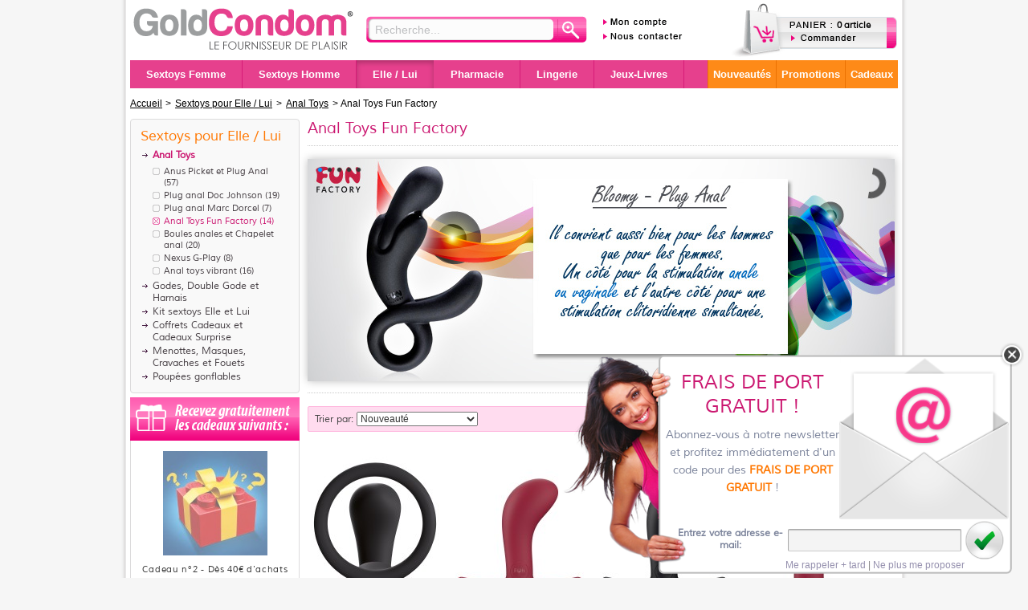

--- FILE ---
content_type: text/html
request_url: https://www.goldcondom.com/fr/anal-toys/anal-toys-fun-factory-02-159.html
body_size: 19728
content:
<!DOCTYPE html PUBLIC "-//W3C//DTD XHTML 1.0 Strict//EN"
"http://www.w3.org/TR/xhtml1/DTD/xhtml1-strict.dtd">
<html xmlns="http://www.w3.org/1999/xhtml" lang="fr" xml:lang="fr">
<head>
<title>Anal Toys Fun Factory - Achat/Vente Anal Toys Fun Factory pas cher</title>
<meta name="description" content="Anal Toys Fun Factory" />
<meta name="keywords" content="Plug,  Anus,  picket,  Fun,  Factory" />
<meta name="robots" content="index, follow" />
<meta name="language" content="fr" />
<meta name="author" lang="fr" content="https://www.goldcondom.com" />
<meta name="copyright" content="https://www.goldcondom.com" />
<meta http-equiv="Content-Type" content="text/html; charset=iso-8859-1" />
<meta http-equiv="Content-Language" content="fr" />

<!--[if IE]>
<meta http-equiv="X-UA-Compatible" content="IE=Edge,chrome=1" />
<![endif]-->
<!--[if lt IE 7.]>
<script type="text/javascript" src="/inc/classes/htc/iepngfix_tilebg.js"></script>
<style type="text/css">
.pngfix, .pngfix * { behavior: url("/inc/classes/htc/iepngfix.htc"); }
</style>
<![endif]-->
<link rel="stylesheet" type="text/css" media="screen" href="/inc/css/master.css?v154" />
<link rel="stylesheet" type="text/css" media="screen" href="/inc/css/font.css?v4" />
<link rel="stylesheet" type="text/css" media="screen" href="/inc/css/autocomplete.css?v2" />

<link rel="stylesheet" type="text/css" media="screen" href="/inc/css/autocomplete-responsive.css?v3" />

<link rel="stylesheet" type="text/css" media="screen" href="/images/customBackgrounds/bg.css?v53" />


<meta name="viewport" content="width=device-width, user-scalable=yes" />
<link rel="stylesheet" type="text/css" media="screen" href="/inc/css/master-responsive.css?v30" />
<link rel="stylesheet" type="text/css" href="/inc/css/responsiveMenu.css?v6" />

<link rel="stylesheet" type="text/css" media="screen" href="/inc/classes/js/thirdParty/jquery/imageCrossFader/jquery.imageCrossFader-1.0.css?v2" />
<link rel="stylesheet" type="text/css" media="print" href="/inc/css/print.css?v5" />
<link rel="icon" type="image/jpeg" href="/images/favicon/favicon.jpg" />
<!--[if IE]>
<link rel="shortcut icon" type="image/x-icon" href="/images/favicon/favicon.ico" />
<![endif]-->
<!--[if IE 6]>
<link rel="stylesheet" type="text/css" media="screen" href="/inc/css/ie6-hacks.css?v3" />
<![endif]-->
<!--[if IE 7]>
<link rel="stylesheet" type="text/css" media="screen" href="/inc/css/ie7-hacks.css?v1" />
<![endif]-->

<link rel="alternate" hreflang="fr" href="https://www.goldcondom.com/fr/anal-toys/anal-toys-fun-factory-02-159.html" />

<link rel="alternate" hreflang="nl" href="https://www.goldcondom.be/nl/anaal-toys/anal-toys-fun-factory-02-159.html" />

<link rel="canonical" href="https://www.goldcondom.com/fr/anal-toys/anal-toys-fun-factory-02-159.html" />

<script type="text/javascript" src="/inc/classes/js/thirdParty/jquery/jquery-1.7.1.min.js?v1"></script>
<script type="text/javascript" src="/inc/classes/js/thirdParty/ajax/ajax.js?v4"></script>

<meta property="og:title" content="Anal Toys Fun Factory - Achat/Vente Anal Toys Fun Factory pas cher" />

<meta property="og:url" content="https://www.goldcondom.com/fr/anal-toys/anal-toys-fun-factory-02-159.html" /> 

<meta property="og:image" content="https://www.goldcondom.com/images/goldcondom-cover-fr.jpg" /> 

<meta property="og:description" content="Anal Toys Fun Factory" />

<meta property="og:site_name" content="GoldCondom.com" />

<meta property="fb:page_id" content="159117017480275" />
</head>
<body class="fr">

<script type="text/javascript">
var _categoryId = '159';
var buttonAdd = '/products/cartManager.asp?id={PID}&units=1&update=single&00=fr';
$(function () {
    
    $("img.l").show().cloudload({
        effect: "fadeIn",
        threshold: 500
    });

    $('#productsToShow select,#productSort select').change(function () {
        window.location = $(this).val();
        return true;
    });

        
    $('#productCatalog .item .image span').each(function () {        
        var findLnk = $(this).parents('.item').find('h2 a').attr('href');
        var insLnk = $(this).parents('.item').find('.image span img').wrap($('<a></a>').attr('href', findLnk));
    });
});
</script>
<div id="divContainer">
	
<div id="header">
	<div class="logo"><a href="https://www.goldcondom.com/"><img src="/images/bg_header_logo_fr.png" alt="Sexshop GoldCondom" /></a></div>
	<div class="search">
		<form id="searchform" action="/search/results.asp">
			<input type="hidden" name="00" value="fr" />
            <input id="inputsearch" autocomplete="off" onkeyup="ajax_showOptions(this,'getComplete',event,'FR')" class="text" type="text" name="q" title="Recherche..." />
            <input class="submit" type="image" src="/images/spacer.gif" />
		</form>
	</div>
	<script type="text/javascript">
		var lang = 'FR';
	</script>
	<div class="links">
		
		<p class="one"><span class="nLnk" data-lnk="#L2N1c3RvbWVyL2luZGV4LzAsMDAsZnIsMDAuYXNw"></span></p>
		<p class="two"><span class="nLnk" data-lnk="#L25vdHJlLWdyb3VwZS0xMDAxNC0wMDAtZnIuaHRtbA=="></span></p>
	</div>

	
    <div class="cart">
	    
        <span class="numberBG"><span class="nLnk requiresCookieSupport" data-lnk="#L3Byb2R1Y3RzL2NhcnQvMCwwMCxmciwwMC5hc3A=">0 article</span></span>
    </div>
	<div class="navigation">
		
		<ul class="categories">
            <li class="menu"><a href="#" onclick="return false;"><span>Sextoys Femme</span></a><div class="category"><div class="group"><div class="item"><div><a href="/fr/vibromasseur-01-20.html">Vibromasseur</a></div><ul><li><a href="/fr/vibromasseur/vibromasseur-realiste-02-48.html">Vibromasseur Réaliste</a></li><li><a href="/fr/vibromasseur/sextoys-marc-dorcel-02-374.html">Sextoys Marc Dorcel</a></li><li><a href="/fr/vibromasseur/le-wand-massager-02-412.html">Le Wand Massager</a></li><li><a href="/fr/vibromasseur/vibromasseur-classique-02-50.html">Vibromasseur Classique</a></li><li><a href="/fr/vibromasseur/vibromasseur-rabbit-02-47.html">Vibromasseur Rabbit</a></li><li><a href="/fr/vibromasseur/vibro-prix-doux-02-302.html">Vibro Prix Doux</a></li><li><a href="/fr/vibromasseur/vibromasseur-lelo-02-368.html">Vibromasseur LELO</a></li><li><a href="/fr/vibromasseur/vibro-rechargeable-fun-factory-02-157.html">Vibro rechargeable Fun Factory</a></li><li><a href="/fr/vibromasseur/mini-vibro-fun-factory-02-156.html">Mini Vibro Fun Factory</a></li><li><a href="/fr/vibromasseur/vibromasseur-fun-factory-premium-02-366.html">Vibromasseur Fun Factory Premium</a></li><li><a href="/fr/vibromasseur/vibromasseur-fun-factory-sur-piles-02-95.html">Vibromasseur Fun Factory sur piles</a></li><li><a href="/fr/vibromasseur/vibromasseur-point-g-02-49.html">Vibromasseur Point G</a></li><li><a href="/fr/vibromasseur/vibromasseur-vibe-therapy-collection-02-83.html">Vibromasseur Vibe Therapy Collection</a></li><li><a href="/fr/vibromasseur/vibromasseur-durex-02-90.html">Vibromasseur Durex</a></li><li><a href="/fr/vibromasseur/vibromasseur-fantaisie-02-133.html">Vibromasseur Fantaisie</a></li></ul></div><div class="item"><div><a href="/fr/selection-luxe-01-227.html">Sélection Luxe</a></div><ul><li><a href="/fr/selection-luxe/vibro-swan-jimmy-jane-et-hi-tech-02-233.html">Vibro Swan, Jimmy Jane et Hi-Tech</a></li><li><a href="/fr/selection-luxe/bijoux-godes-et-menottes-02-228.html">Bijoux, Godes et Menottes</a></li></ul></div><div class="item"><div><a href="/fr/stimulateur-clitoris-01-169.html">Stimulateur clitoris</a></div><ul><li><a href="/fr/stimulateur-clitoris/stimulateur-de-clitoris-02-170.html">Stimulateur de clitoris</a></li><li><a href="/fr/stimulateur-clitoris/stimulateur-caresse-02-283.html">Stimulateur caresse</a></li><li><a href="/fr/stimulateur-clitoris/canard-vibrant-02-226.html">Canard vibrant</a></li><li><a href="/fr/stimulateur-clitoris/stimulateur-de-clitoris-rocket-02-282.html">Stimulateur de clitoris Rocket</a></li><li><a href="/fr/stimulateur-clitoris/stimulateur-mains-libres-02-201.html">Stimulateur mains-libres</a></li><li><a href="/fr/stimulateur-clitoris/stimulateur-fantaisie-02-207.html">Stimulateur Fantaisie</a></li><li><a href="/fr/stimulateur-clitoris/bagues-de-stimulation-02-284.html">Bagues de stimulation</a></li><li><a href="/fr/stimulateur-clitoris/nexus-g-rider-02-100.html">Nexus G-Rider</a></li></ul></div><div class="item"><div><a href="/fr/boules-de-geisha-et-oeufs-vibrants-01-140.html">Boules de geisha et oeufs vibrants</a></div><ul><li><a href="/fr/boules-de-geisha-et-oeufs-vibrants/boules-de-geisha-vibrantes-oeufs-vibrants-02-142.html">Boules de geisha vibrantes & oeufs vibrants</a></li><li><a href="/fr/boules-de-geisha-et-oeufs-vibrants/boules-de-geisha-lelo-02-401.html">Boules de Geisha Lelo</a></li><li><a href="/fr/boules-de-geisha-et-oeufs-vibrants/boules-de-geisha-funfactory-02-158.html">Boules de Geisha FunFactory</a></li><li><a href="/fr/boules-de-geisha-et-oeufs-vibrants/boules-de-geisha-et-ben-wa-balls-02-141.html">Boules de Geisha et Ben Wa Balls</a></li></ul></div></div></div><div style="clear: both"></div></li><li class="menu"><a href="#" onclick="return false;"><span>Sextoys Homme</span></a><div class="category"><div class="group"><div class="item"><div><a href="/fr/masturbateur-homme-01-25.html">Masturbateur Homme</a></div><ul><li><a href="/fr/masturbateur-homme/masturbateur-homme-02-26.html">Masturbateur Homme</a></li><li><a href="/fr/masturbateur-homme/masturbateur-pour-homme-couleur-chair-02-129.html">Masturbateur pour homme couleur chair</a></li><li><a href="/fr/masturbateur-homme/manchon-masturbation-couleur-02-414.html">Manchon masturbation couleur</a></li><li><a href="/fr/masturbateur-homme/masturbateur-tenga-02-315.html">Masturbateur Tenga</a></li><li><a href="/fr/masturbateur-homme/masturbateur-tenga-egg-02-340.html">Masturbateur Tenga Egg</a></li><li><a href="/fr/masturbateur-homme/masturbateur-vibrant-02-168.html">Masturbateur Vibrant</a></li><li><a href="/fr/masturbateur-homme/vaginette-dorcel-sex-in-a-can-02-29.html">Vaginette - Dorcel - Sex in a can</a></li></ul></div><div class="item"><div><a href="/fr/masturbateur-homme-fleshlight-01-276.html">Masturbateur Homme Fleshlight</a></div><ul><li><a href="/fr/masturbateur-homme-fleshlight/fleshlight-girls-02-324.html">Fleshlight Girls</a></li><li><a href="/fr/masturbateur-homme-fleshlight/fleshlight-ice-02-347.html">Fleshlight Ice </a></li><li><a href="/fr/masturbateur-homme-fleshlight/fleshlight-original-go-et-flight-02-278.html">Fleshlight Original - Go et Flight</a></li><li><a href="/fr/masturbateur-homme-fleshlight/lubrifiants-et-entretien-fleshlight-02-280.html">Lubrifiants et entretien Fleshlight </a></li></ul></div><div class="item"><div><a href="/fr/cockring-anneau-et-manchon-01-143.html">Cockring, anneau et manchon.</a></div><ul><li><a href="/fr/cockring-anneau-et-manchon/cockring-et-anneau-vibrant-02-144.html">Cockring et anneau vibrant</a></li><li><a href="/fr/cockring-anneau-et-manchon/cockring-et-anneau-de-penis-02-145.html">Cockring et anneau de pénis</a></li><li><a href="/fr/cockring-anneau-et-manchon/gaines-et-manchons-pour-penis-02-330.html">Gaines et Manchons pour pénis</a></li></ul></div><div class="item"><div><a href="/fr/pompe-pour-penis-01-148.html">Pompe pour pénis</a></div><ul><li><a href="/fr/pompe-pour-penis/pompe-stimulante-02-150.html">Pompe stimulante</a></li><li><a href="/fr/pompe-pour-penis/bathmate-pompe-pour-penis-02-336.html">Bathmate - Pompe pour pénis </a></li><li><a href="/fr/pompe-pour-penis/pompe-vibrante-02-149.html">Pompe vibrante</a></li><li><a href="/fr/pompe-pour-penis/maleedge-extenseurs-de-penis-02-122.html">MaleEdge - Extenseurs de pénis</a></li></ul></div><div class="item"><div><a href="/fr/stimulateur-prostate-stimulation-anale-01-396.html">Stimulateur Prostate - Stimulation anale</a></div><ul><li><a href="/fr/stimulateur-prostate-stimulation-anale/aneros-stimulateur-prostate-stimulateur-anal-02-209.html">Aneros - Stimulateur Prostate - Stimulateur anal</a></li><li><a href="/fr/stimulateur-prostate-stimulation-anale/stimulateur-de-prostate-vibrant-ou-non-vibrant-02-221.html">Stimulateur de prostate vibrant ou non vibrant</a></li><li><a href="/fr/stimulateur-prostate-stimulation-anale/vibreur-prostatique-lelo-02-397.html">Vibreur prostatique Lelo</a></li><li><a href="/fr/stimulateur-prostate-stimulation-anale/nexus-stimulation-prostate-02-303.html">Nexus - Stimulation Prostate</a></li></ul></div></div></div><div style="clear: both"></div></li><li class="menu selected"><a href="#" onclick="return false;"><span>Elle / Lui</span></a><div class="category"><div class="group"><div class="item"><div><a href="/fr/anal-toys-01-23.html">Anal Toys</a></div><ul><li><a href="/fr/anal-toys/anus-picket-et-plug-anal-02-24.html">Anus Picket et Plug Anal </a></li><li><a href="/fr/anal-toys/plug-anal-doc-johnson-02-128.html">Plug anal Doc Johnson</a></li><li><a href="/fr/anal-toys/plug-anal-marc-dorcel-02-405.html">Plug anal Marc Dorcel</a></li><li><a href="/fr/anal-toys/anal-toys-fun-factory-02-159.html">Anal Toys Fun Factory</a></li><li><a href="/fr/anal-toys/boules-anales-et-chapelet-anal-02-163.html">Boules anales et Chapelet anal</a></li><li><a href="/fr/anal-toys/nexus-g-play-02-306.html">Nexus G-Play</a></li><li><a href="/fr/anal-toys/anal-toys-vibrant-02-136.html">Anal toys vibrant</a></li></ul></div><div class="item"><div><a href="/fr/godes-double-gode-et-harnais-01-21.html">Godes, Double Gode  et Harnais</a></div><ul><li><a href="/fr/godes-double-gode-et-harnais/godes-et-dongs-02-53.html">Godes et Dongs</a></li><li><a href="/fr/godes-double-gode-et-harnais/godes-dongs-with-balls-02-217.html">Godes, Dongs with balls</a></li><li><a href="/fr/godes-double-gode-et-harnais/godes-dongs-doc-johnson-02-179.html">Godes & Dongs Doc Johnson</a></li><li><a href="/fr/godes-double-gode-et-harnais/harnais-et-gode-ceinture-02-167.html">Harnais et Gode ceinture</a></li><li><a href="/fr/godes-double-gode-et-harnais/harnais-vac-u-lock-doc-johnson-02-198.html">Harnais Vac-U-Lock Doc Johnson</a></li><li><a href="/fr/godes-double-gode-et-harnais/gode-et-double-dong-fun-factory-02-225.html">Gode et Double Dong Fun Factory</a></li><li><a href="/fr/godes-double-gode-et-harnais/double-dong-double-gode-02-131.html">Double Dong, Double Gode</a></li><li><a href="/fr/godes-double-gode-et-harnais/harnais-et-gode-ceinture-fetish-fantasy-02-333.html">Harnais et Gode Ceinture Fetish Fantasy</a></li><li><a href="/fr/godes-double-gode-et-harnais/penis-mou-mr-limpy-et-packing-penis-02-218.html">Pénis mou Mr Limpy et Packing Penis</a></li></ul></div><div class="item"><div><a href="/fr/kit-sextoys-elle-et-lui-01-171.html">Kit sextoys Elle et Lui</a></div><ul><li><a href="/fr/kit-sextoys-elle-et-lui/kit-sextoys-feminins-02-172.html">Kit sextoys féminins</a></li><li><a href="/fr/kit-sextoys-elle-et-lui/kit-sextoys-elle-et-lui-02-349.html">Kit Sextoys Elle et Lui</a></li></ul></div><div class="item"><div><a href="/fr/coffrets-cadeaux-et-cadeaux-surprise-01-185.html">Coffrets Cadeaux et Cadeaux Surprise</a></div><ul><li><a href="/fr/coffrets-cadeaux-et-cadeaux-surprise/packs-cadeaux-et-cadeaux-surprise-02-186.html">Packs Cadeaux et Cadeaux Surprise</a></li><li><a href="/fr/coffrets-cadeaux-et-cadeaux-surprise/cadeaux-et-gadgets-sexy-02-121.html">Cadeaux et gadgets sexy</a></li><li><a href="/fr/coffrets-cadeaux-et-cadeaux-surprise/cheque-cadeau-02-369.html">Chèque Cadeau</a></li></ul></div><div class="item"><div><a href="/fr/menottes-masques-cravaches-et-fouets-01-51.html">Menottes, Masques, Cravaches et Fouets</a></div><ul><li><a href="/fr/menottes-masques-cravaches-et-fouets/menottes-et-liens-02-52.html">Menottes et Liens </a></li><li><a href="/fr/menottes-masques-cravaches-et-fouets/bdsm-bondage-sado-maso-02-322.html">BDSM - Bondage, Sado-Maso.</a></li><li><a href="/fr/menottes-masques-cravaches-et-fouets/baillons-masques-et-loups-02-116.html">Baillons, Masques et  Loups</a></li><li><a href="/fr/menottes-masques-cravaches-et-fouets/cravaches-et-fouets-02-166.html">Cravaches et Fouets</a></li><li><a href="/fr/menottes-masques-cravaches-et-fouets/menottes-fetish-fantasy-02-316.html">Menottes Fetish Fantasy</a></li><li><a href="/fr/menottes-masques-cravaches-et-fouets/bondage-fetish-fantasy-02-332.html">Bondage Fetish Fantasy</a></li></ul></div><div class="item"><div><a href="/fr/poupees-gonflables-01-146.html">Poupées gonflables</a></div><ul><li><a href="/fr/poupees-gonflables/poupees-gonflables-femme-02-147.html">Poupées gonflables  femme</a></li><li><a href="/fr/poupees-gonflables/poupee-gonflable-homme-02-187.html">Poupée gonflable homme</a></li></ul></div></div></div><div style="clear: both"></div></li><li class="menu"><a href="#" onclick="return false;"><span>Pharmacie</span></a><div class="category"><div class="group"><div class="item"><div><a href="/fr/preservatifs-01-17.html">Préservatifs</a></div><ul><li><a href="/fr/preservatifs/durex-02-31.html">Durex</a></li><li><a href="/fr/preservatifs/manix-et-skyn-02-32.html">Manix et Skyn</a></li><li><a href="/fr/preservatifs/skyn-sans-latex-02-413.html">Skyn sans latex</a></li><li><a href="/fr/preservatifs/mysize-preservatifs-02-33.html">MySize - Préservatifs</a></li><li><a href="/fr/preservatifs/one-usa-pocket-box-02-35.html">One -  USA Pocket Box</a></li><li><a href="/fr/preservatifs/preservatifs-smile-et-sure-02-388.html">Préservatifs Smile et Sure</a></li><li><a href="/fr/preservatifs/preservatif-hex-02-409.html">Préservatif HEX</a></li><li><a href="/fr/preservatifs/manix-grande-quantite-02-123.html">Manix  - Grande quantité</a></li><li><a href="/fr/preservatifs/durex-sure-grande-quantite-02-154.html">Durex - Sure - Grande Quantité</a></li><li><a href="/fr/preservatifs/protection-buccale-digue-dentaire-oral-dam-02-152.html">Protection Buccale - Digue Dentaire - Oral Dam</a></li><li><a href="/fr/preservatifs/preservatif-feminin-so-sexy-et-pasante-02-40.html">Préservatif Féminin So Sexy et Pasante</a></li></ul></div><div class="item"><div><a href="/fr/lubrifiants-01-18.html">Lubrifiants</a></div><ul><li><a href="/fr/lubrifiants/durex-lubrifiants-02-39.html">Durex Lubrifiants</a></li><li><a href="/fr/lubrifiants/manix-lubrifiant-02-38.html">Manix Lubrifiant</a></li><li><a href="/fr/lubrifiants/lubrifiant-medical-just-glide-02-399.html">Lubrifiant médical Just Glide</a></li><li><a href="/fr/lubrifiants/joydivision-lubrifiants-et-bio-special-02-86.html">Joydivision lubrifiants et Bio Special</a></li><li><a href="/fr/lubrifiants/lubrifiants-pjur-02-114.html">Lubrifiants Pjur</a></li><li><a href="/fr/lubrifiants/lubrifiant-anal-02-118.html">Lubrifiant Anal</a></li><li><a href="/fr/lubrifiants/smile-lubrifiants-02-387.html">Smile Lubrifiants</a></li><li><a href="/fr/lubrifiants/hydratant-lelo-02-162.html">Hydratant Lelo</a></li><li><a href="/fr/lubrifiants/lubrifiants-fleshlight-02-193.html">Lubrifiants Fleshlight</a></li><li><a href="/fr/lubrifiants/lubrifiant-s8-02-403.html">Lubrifiant S8</a></li><li><a href="/fr/lubrifiants/lubrifiants-hot-02-353.html">Lubrifiants Hot</a></li><li><a href="/fr/lubrifiants/johnson-johnson-k-y-02-44.html">Johnson & Johnson K-Y</a></li></ul></div><div class="item"><div><a href="/fr/stimulant-et-retardant-01-19.html">Stimulant et Retardant</a></div><ul><li><a href="/fr/stimulant-et-retardant/retardant-sexuel-02-41.html">Retardant Sexuel</a></li><li><a href="/fr/stimulant-et-retardant/stimulants-sexuels-02-87.html">Stimulants sexuels</a></li><li><a href="/fr/stimulant-et-retardant/creme-de-soins-pour-penis-02-130.html">Crème de soins pour pénis</a></li><li><a href="/fr/stimulant-et-retardant/pheromones-02-323.html">Phéromones</a></li></ul></div><div class="item"><div><a href="/fr/huiles-cremes-de-massage-01-112.html">Huiles & crèmes de massage</a></div><ul><li><a href="/fr/huiles-cremes-de-massage/huile-de-massage-comestible-02-113.html">Huile de massage comestible</a></li><li><a href="/fr/huiles-cremes-de-massage/huile-de-massage-sensuelle-02-250.html">Huile de massage sensuelle</a></li><li><a href="/fr/huiles-cremes-de-massage/huile-de-massage-chauffante-02-251.html">Huile de massage chauffante</a></li><li><a href="/fr/huiles-cremes-de-massage/bougie-de-massage-aromatisee-02-247.html">Bougie de massage aromatisée</a></li><li><a href="/fr/huiles-cremes-de-massage/soins-pour-le-corps-02-249.html">Soins pour le corps</a></li><li><a href="/fr/huiles-cremes-de-massage/creme-de-massage-et-baume-shunga-et-shiatsu-02-125.html">Crème de Massage et Baume Shunga et Shiatsu</a></li></ul></div><div class="item"><div><a href="/fr/bien-etre-et-hygiene-01-318.html">Bien-Être et Hygiène</a></div><ul><li><a href="/fr/bien-etre-et-hygiene/tampons-speciaux-et-coupes-menstruelles-02-319.html">Tampons Spéciaux et Coupes menstruelles </a></li><li><a href="/fr/bien-etre-et-hygiene/poire-anale-02-320.html">Poire anale</a></li><li><a href="/fr/bien-etre-et-hygiene/lingettes-et-nettoyage-sextoys-02-321.html">Lingettes et Nettoyage Sextoys</a></li><li><a href="/fr/bien-etre-et-hygiene/test-de-grossesse-et-autres-02-356.html">Test de grossesse et autres</a></li></ul></div></div></div><div style="clear: both"></div></li><li class="menu"><a href="#" onclick="return false;"><span>Lingerie</span></a><div class="category"><div class="group"><div class="item"><div><a href="/fr/lingerie-sexy-femme-01-296.html">Lingerie Sexy Femme</a></div><ul><li><a href="/fr/lingerie-sexy-femme/bijoux-sexy-et-nippies-02-310.html">Bijoux Sexy et Nippies</a></li><li><a href="/fr/lingerie-sexy-femme/robes-et-jupes-sexy-02-301.html">Robes et jupes sexy</a></li><li><a href="/fr/lingerie-sexy-femme/cottelli-red-corner-02-358.html">Cottelli Red Corner</a></li><li><a href="/fr/lingerie-sexy-femme/cottelli-collection-02-360.html">Cottelli Collection</a></li><li><a href="/fr/lingerie-sexy-femme/ensembles-soutien-gorges-sexy-02-298.html">Ensembles soutien-gorges sexy</a></li><li><a href="/fr/lingerie-sexy-femme/bas-leggings-et-jambieres-02-299.html">Bas, leggings et Jambières </a></li><li><a href="/fr/lingerie-sexy-femme/ensembles-fun-et-deguisements-02-300.html">Ensembles fun et déguisements</a></li><li><a href="/fr/lingerie-sexy-femme/strings-culottes-shorty-sexy-02-213.html">Strings, culottes & shorty sexy</a></li><li><a href="/fr/lingerie-sexy-femme/body-et-combinaison-02-220.html">Body et combinaison</a></li><li><a href="/fr/lingerie-sexy-femme/lingerie-ouverte-02-286.html">Lingerie ouverte</a></li><li><a href="/fr/lingerie-sexy-femme/nuisettes-et-deshabilles-sexy-02-297.html">Nuisettes et déshabillés sexy</a></li><li><a href="/fr/lingerie-sexy-femme/accessoires-et-gants-02-391.html">Accessoires et Gants</a></li></ul></div></div></div><div style="clear: both"></div></li><li class="menu"><a href="#" onclick="return false;"><span>Jeux-Livres</span></a><div class="category"><div class="group"><div class="item"><div><a href="/fr/jeux-de-societe-erotiques-et-sucreries-sexy-01-101.html">Jeux de société érotiques et Sucreries Sexy  </a></div><ul><li><a href="/fr/jeux-de-societe-erotiques-et-sucreries-sexy/jeux-de-societe-erotiques-02-109.html">Jeux de société érotiques</a></li><li><a href="/fr/jeux-de-societe-erotiques-et-sucreries-sexy/petales-de-roses-et-jeux-amoureux-02-351.html">Pétales de roses et Jeux Amoureux</a></li><li><a href="/fr/jeux-de-societe-erotiques-et-sucreries-sexy/corps-a-coeur-02-348.html">Corps à Coeur </a></li><li><a href="/fr/jeux-de-societe-erotiques-et-sucreries-sexy/sucreries-sexy-et-peinture-corporelle-02-102.html">Sucreries sexy et Peinture Corporelle</a></li><li><a href="/fr/jeux-de-societe-erotiques-et-sucreries-sexy/des-coquins-02-350.html">Dés coquins</a></li><li><a href="/fr/jeux-de-societe-erotiques-et-sucreries-sexy/gadgets-sexe-02-80.html">Gadgets SEXE</a></li><li><a href="/fr/jeux-de-societe-erotiques-et-sucreries-sexy/tattoos-tatouages-02-359.html">Tattoos -Tatouages</a></li></ul></div><div class="item"><div><a href="/fr/livres-et-bd-erotiques-01-194.html">Livres et BD érotiques</a></div><ul><li><a href="/fr/livres-et-bd-erotiques/osez-tout-savoir-sur-le-sexe-02-199.html">Osez ... tout savoir sur le sexe</a></li><li><a href="/fr/livres-et-bd-erotiques/confessions-erotiques-et-temoignages-vecus-02-210.html">Confessions Erotiques et Témoignages Vécus</a></li><li><a href="/fr/livres-et-bd-erotiques/romans-pornographiques-les-interdits-02-195.html">Romans Pornographiques - Les Interdits</a></li><li><a href="/fr/livres-et-bd-erotiques/musardine-romans-pornographiques-02-202.html">Musardine - Romans pornographiques</a></li><li><a href="/fr/livres-et-bd-erotiques/romans-pornographiques-illustres-02-211.html">Romans Pornographiques illustrés</a></li><li><a href="/fr/livres-et-bd-erotiques/livres-sur-le-sexe-02-317.html">Livres sur le sexe</a></li><li><a href="/fr/livres-et-bd-erotiques/bd-erotiques-et-pornographiques-02-196.html">BD Erotiques et Pornographiques</a></li><li><a href="/fr/livres-et-bd-erotiques/bd-porno-rebecca-rils-02-352.html">BD Porno  Rebecca Rils</a></li></ul></div></div></div><div style="clear: both"></div></li>
		</ul>
		<ul class="extra">
			
            <li><span class="nLnk" data-lnk="#L3Byb2R1Y3RzL25ldy8wLDAwLGZyLDAwLmFzcA=="><span>Nouveautés</span></span></li>
            <li><span class="nLnk" data-lnk="#L3Byb2R1Y3RzL3Byb21vcy8wLDAwLGZyLDAwLmFzcA=="><span>Promotions</span></span></li>            
            <li><span class="nLnk" data-lnk="#L2dpZnRzLw=="><span>Cadeaux</span></span></li>
		</ul>
	</div>
</div>
<div id="headerM">

	<div id="responsiveMenu">
        <div id="menu-button">Menu</div>
    </div>

	<div class="logo"><a href="https://www.goldcondom.com/"><img src="/images/mob/logo_fr.png" alt="Sexshop GoldCondom" /></a></div>
    
    <div class="cart">
        
        <span class="numberBG"><span class="nLnk requiresCookieSupport" data-lnk="#L3Byb2R1Y3RzL2NhcnQvMCwwMCxmciwwMC5hc3A=">0</span></span>
    </div>

	<div class="search">
		<form id="searchform" action="/search/results.asp">
			<input type="hidden" name="00" value="fr" />
            <input id="inputsearch" autocomplete="off" onkeyup="ajax_showOptions(this,'getComplete',event,'FR')" class="text" type="text" name="q" title="Recherche..." />
            <input class="submit" type="image" src="/images/spacer.gif" />
		</form>
	</div>
	



</div>
	<div id="divMain">
        
<div id="divMainBreadcrumb">
	<div itemscope itemtype="http://data-vocabulary.org/Breadcrumb"><a itemprop="url" href="https://www.goldcondom.com/" title="Accueil">Accueil</a>&nbsp;<span>&gt;</span>&nbsp;<a itemprop="url" href="/fr/sextoys-pour-elle-lui-00-8.html" title="Sextoys pour Elle / Lui"><span itemprop="title">Sextoys pour Elle / Lui</span></a>&nbsp;<span>&gt;</span>&nbsp;<a itemprop="url" href="/fr/anal-toys-01-23.html" title="Anal Toys"><span itemprop="title">Anal Toys</span></a>&nbsp;<span>&gt;</span>&nbsp;<span class="current">Anal Toys Fun Factory</span></div>
</div>
        <div id="divMainRight">
			<noscript>
    <div id="noScriptBannerDiv">
        <a href="https://support.google.com/answer/23852?hl=fr" target="_blank">
            <img src="/images/noscriptbanner_fr.png" alt="Js" id="noScriptBannerImg" />
        </a>
    </div>
</noscript>
			<h1>Anal Toys Fun Factory</h1>
            
				<div id="categoryHighlight" class="pngfix">
					<!-- saved from url=(0022)http://internet.e-mail -->
<!-- START_DONT_TOUCH -->
	<!-- CSS -->
	<link rel="stylesheet" href="https://static.goldcondom.com/plugins/sky_slider/sky.css">	
	<!--[if IE]>
	<link rel="stylesheet" href="https://static.goldcondom.com/plugins/sky_slider/sky_all_ie.css">
	<![endif]-->
	<!--[if lte IE 6]>
	<link rel="stylesheet" href="https://static.goldcondom.com/plugins/sky_slider/sky_lte_ie6.css">
	<![endif]-->
	
	<!-- SCRIPTS_AND_RUN_PLUGIN -->
<!-- STOP_DONT_TOUCH -->

<!-- START_1_IF_HIGHLIGHT -->	
<!--
<link rel="stylesheet" href="https://static.goldcondom.com/css/highLight.css" type="text/css" />
<p class="highlightBoxes"> </p>
<div class="highlightBoxe">
-->
<!-- STOP_1_IF_HIGHLIGHT -->

<!-- START_DEPENDS_ON_CATEGORY -->
	<style type="text/css">
		#featured { 
		width: 731px; 
		height: 277px; }
	</style>
<!-- STOP_DEPENDS_ON_CATEGORY -->

<!-- START_CODE -->
	 <div id="featured"> 
 <img src="https://static.goldcondom.com/images/highlight/highlight_slider/159_analff_01.jpg" width="731" height="277" alt="Bloomy - Plug Anal - Noir" title="Bloomy - Plug Anal - Noir" border="0" />
  <img src="https://static.goldcondom.com/images/highlight/highlight_slider/159_analff_02.jpg" width="731" height="277" alt="Boules Anales Bendybeads Fun Factory violet" title="Boules Anales Bendybeads Fun Factory violet" border="0" />
 <img src="https://static.goldcondom.com/images/highlight/highlight_slider/159_analff_03.jpg" width="731" height="277" alt="Boules Anales Flexi Felix Fun Factory Bleu Ciel" title="Boules Anales Flexi Felix Fun Factory Bleu Ciel" border="0" />
 <a href="/fr/duke-bleu-fonce-click-n-charge-new-chargeur-03-4635-159.html"><img src="https://static.goldcondom.com/images/highlight/highlight_slider/159_analff_04.jpg" width="731" height="277" alt="Duke Bleu foncé - Click'N'Charge - NEW + Chargeur" title="Duke Bleu foncé - Click'N'Charge - NEW + Chargeur" border="0" /></a>
 <a href="/fr/plug-anal-bootie-fun-factory-violet-silicone-03-2597-159.html"><img src="https://static.goldcondom.com/images/highlight/highlight_slider/159_analff_05.jpg" width="731" height="277" alt="Plug Anal Bootie Fun Factory violet silicone" title="Plug Anal Bootie Fun Factory violet silicone" border="0" /></a>
  
       </div> 
	<!--[if lte IE 6]>
	<div>
		<img src="https://static.goldcondom.com/images/highlight/highlight_slider/159_analff_01.jpg" width="731" height="277" alt="Bloomy - Plug Anal - Noir" title="Bloomy - Plug Anal - Noir" border="0" />
	</div>
	<![endif]-->
<!-- STOP_CODE -->
	
<!-- START_2_IF_HIGHLIGHT -->	
<!--	

</div>
-->
<!-- STOP_2_IF_HIGHLIGHT -->	
				</div>
			

			<div id="productFilters">
				<p id="productSort">
					Trier par:
					<select>
					
						<option value="/fr/anal-toys/anal-toys-fun-factory-02-159-p1/48/n.html" selected="selected">Nouveauté</option>
					
						<option value="/fr/anal-toys/anal-toys-fun-factory-02-159-p1/48/p1.html">Prix: du + cher au - cher</option>
					
						<option value="/fr/anal-toys/anal-toys-fun-factory-02-159-p1/48/p0.html">Prix: du - cher au + cher</option>
					
						<option value="/fr/anal-toys/anal-toys-fun-factory-02-159-p1/48/t.html">Top des ventes</option>
					
						<option value="/fr/anal-toys/anal-toys-fun-factory-02-159-p1/48/d.html">A..b..c..</option>
					
						<option value="/fr/anal-toys/anal-toys-fun-factory-02-159-p1/48/q.html">Qualité</option>
					
						<option value="/fr/anal-toys/anal-toys-fun-factory-02-159-p1/48/r.html">Avis des Clients</option>
					
					</select>
				</p>

					
			</div>

			<div id="productCatalog">
				
					<div class="item">
						<div class="inner">
					   
							<div class="image"><span>
                            <img src="/images/l.gif" data-original="https://thumb.goldcondom.com/product/12/18740.jpg" alt="Plug anal et ring noir Fun Factory" class="l" />
                            <noscript>
                                <img src="https://thumb.goldcondom.com/product/12/18740.jpg" alt="Plug anal et ring noir Fun Factory" />
                            </noscript>
                            </span></div>
								
							
								
							<h2><a href="/fr/plug-anal-et-ring-noir-fun-factory-03-7917-159.html" title="Plug anal et ring noir Fun Factory">Plug anal et ring noir Fun Factory</a></h2>
								
							
								<p class="price"><strong>29,50&euro;</strong></p>
							
								<div class="shopRating">
									<div class="stars-off"><div class="stars-on rating-10"></div></div>
								</div>
							
								<p class="description">Nouveau et merveilleux - Le splendide plug anal de Fun Factory doté d'un ring pour le fixer gentimen...</p>
								
						</div>
					</div>
				
					<div class="item">
						<div class="inner">
					   
							<div class="image"><span>
                            <img src="/images/l.gif" data-original="https://thumb.goldcondom.com/product/12/18487.jpg" alt="Plug Anal bordeaux 7.5 cm 100% silicone médical" class="l" />
                            <noscript>
                                <img src="https://thumb.goldcondom.com/product/12/18487.jpg" alt="Plug Anal bordeaux 7.5 cm 100% silicone médical" />
                            </noscript>
                            </span></div>
								
							
								
							<h2><a href="/fr/plug-anal-bordeaux-7-5-cm-100-silicone-medical-03-7861-159.html" title="Plug Anal bordeaux 7.5 cm 100% silicone médical">Plug Anal bordeaux 7.5 cm 100% silicone médical</a></h2>
								
							
								<p class="price"><strong>19,00&euro;</strong></p>
							
								<div class="shopRating">
									<div class="stars-off"><div class="stars-on rating-10"></div></div>
								</div>
							
								<p class="description">Plug Anal bordeaux 7 cm 100% silicone médical</p>
								
						</div>
					</div>
				
					<div class="item">
						<div class="inner">
					   
							<div class="image"><span>
                            <img src="/images/l.gif" data-original="https://thumb.goldcondom.com/product/12/18491.jpg" alt="Plug Anal noir 7.5 cm small 100% silicone médical." class="l" />
                            <noscript>
                                <img src="https://thumb.goldcondom.com/product/12/18491.jpg" alt="Plug Anal noir 7.5 cm small 100% silicone médical." />
                            </noscript>
                            </span></div>
								
							
								
							<h2><a href="/fr/plug-anal-noir-7-5-cm-small-100-silicone-medical-03-7860-159.html" title="Plug Anal noir 7.5 cm small 100% silicone médical.">Plug Anal noir 7.5 cm small 100% silicone médical.</a></h2>
								
							
								<p class="price"><strong>19,00&euro;</strong></p>
							
								<div class="shopRating">
									<div class="stars-off"><div class="stars-on rating-10"></div></div>
								</div>
							
								<p class="description">Un jouet anal de grande qualité pour débutant ou amateur.</p>
								
						</div>
					</div>
				
					<div class="item">
						<div class="inner">
					   
							<div class="image"><span>
                            <img src="/images/l.gif" data-original="https://thumb.goldcondom.com/product/12/18514.jpg" alt="Plug Anal bordeaux 11 cm 100% silicone médical" class="l" />
                            <noscript>
                                <img src="https://thumb.goldcondom.com/product/12/18514.jpg" alt="Plug Anal bordeaux 11 cm 100% silicone médical" />
                            </noscript>
                            </span></div>
								
							
								
							<h2><a href="/fr/plug-anal-bordeaux-11-cm-100-silicone-medical-03-7859-159.html" title="Plug Anal bordeaux 11 cm 100% silicone médical">Plug Anal bordeaux 11 cm 100% silicone médical</a></h2>
								
							
								<p class="price"><strong>23,90&euro;</strong></p>
							
								<div class="shopRating">
									<div class="stars-off"><div class="stars-on rating-10"></div></div>
								</div>
							
								<p class="description">Un plug de qualité Fun Factory - 11 cm - fabriqué en Alemagne</p>
								
						</div>
					</div>
				
					<div class="item">
						<div class="inner">
					   
							<div class="image"><span>
                            <img src="/images/l.gif" data-original="https://thumb.goldcondom.com/product/12/18510.jpg" alt="Plug Anal Fun Factory noir 11 cm 100% silicone" class="l" />
                            <noscript>
                                <img src="https://thumb.goldcondom.com/product/12/18510.jpg" alt="Plug Anal Fun Factory noir 11 cm 100% silicone" />
                            </noscript>
                            </span></div>
								
							
								
							<h2><a href="/fr/plug-anal-fun-factory-noir-11-cm-100-silicone-03-7858-159.html" title="Plug Anal Fun Factory noir 11 cm 100% silicone">Plug Anal Fun Factory noir 11 cm 100% silicone</a></h2>
								
							
								<p class="price"><strong>23,90&euro;</strong></p>
							
								<div class="shopRating">
									<div class="stars-off"><div class="stars-on rating-10"></div></div>
								</div>
							
								<p class="description">Un plug de qualité Fun Factory - 11.3 cm</p>
								
						</div>
					</div>
				
					<div class="item">
						<div class="inner">
					   
							<div class="image"><span>
                            <img src="/images/l.gif" data-original="https://thumb.goldcondom.com/product/12/18506.jpg" alt="Plug Anal Fun Factory bordeaux 9 cm 100% silicone" class="l" />
                            <noscript>
                                <img src="https://thumb.goldcondom.com/product/12/18506.jpg" alt="Plug Anal Fun Factory bordeaux 9 cm 100% silicone" />
                            </noscript>
                            </span></div>
								
							
								
							<h2><a href="/fr/plug-anal-fun-factory-bordeaux-9-cm-100-silicone-03-7857-159.html" title="Plug Anal Fun Factory bordeaux 9 cm 100% silicone">Plug Anal Fun Factory bordeaux 9 cm 100% silicone</a></h2>
								
							
								<p class="price"><strong>19,00&euro;</strong></p>
							
								<div class="shopRating">
									<div class="stars-off"><div class="stars-on rating-10"></div></div>
								</div>
							
								<p class="description">Une taille parfaite pour s'initier au plaisir anal !</p>
								
						</div>
					</div>
				
					<div class="item">
						<div class="inner">
					   
							<div class="image"><span>
                            <img src="/images/l.gif" data-original="https://thumb.goldcondom.com/product/12/18502.jpg" alt="Plug Anal Fun Factory noir 9 cm 100% silicone" class="l" />
                            <noscript>
                                <img src="https://thumb.goldcondom.com/product/12/18502.jpg" alt="Plug Anal Fun Factory noir 9 cm 100% silicone" />
                            </noscript>
                            </span></div>
								
							
								
							<h2><a href="/fr/plug-anal-fun-factory-noir-9-cm-100-silicone-03-7856-159.html" title="Plug Anal Fun Factory noir 9 cm 100% silicone">Plug Anal Fun Factory noir 9 cm 100% silicone</a></h2>
								
							
								<p class="price"><strong>19,00&euro;</strong></p>
							
								<div class="shopRating">
									<div class="stars-off"><div class="stars-on rating-10"></div></div>
								</div>
							
								<p class="description">La qualité et la sécurité allemande...Fun Factory ...vous le valez bien !</p>
								
						</div>
					</div>
				
					<div class="item">
						<div class="inner">
					   
							<div class="image"><span>
                            <img src="/images/l.gif" data-original="https://thumb.goldcondom.com/product/12/18442.jpg" alt="Set de 3 plugs anals Fun Factory" class="l" />
                            <noscript>
                                <img src="https://thumb.goldcondom.com/product/12/18442.jpg" alt="Set de 3 plugs anals Fun Factory" />
                            </noscript>
                            </span></div>
								
							
								
							<h2><a href="/fr/set-de-3-plugs-anals-fun-factory-03-7852-159.html" title="Set de 3 plugs anals Fun Factory">Set de 3 plugs anals Fun Factory</a></h2>
								
							
								<p class="price"><strong>49,90&euro;</strong></p>
							
								<div class="shopRating">
									<div class="stars-off"><div class="stars-on rating-9"></div></div>
								</div>
							
								<p class="description">Tentez la curiosité anale, vous ne le regretterez pas !</p>
								
						</div>
					</div>
				
					<div class="item">
						<div class="inner">
					   
							<div class="image"><span>
                            <img src="/images/l.gif" data-original="https://thumb.goldcondom.com/product/12/18390.jpg" alt="B Balls UNO - Plug anal 7.3 cm noir/framboise" class="l" />
                            <noscript>
                                <img src="https://thumb.goldcondom.com/product/12/18390.jpg" alt="B Balls UNO - Plug anal 7.3 cm noir/framboise" />
                            </noscript>
                            </span></div>
								
							
								
							<h2><a href="/fr/b-balls-uno-plug-anal-7-3-cm-noir-framboise-03-7848-159.html" title="B Balls UNO - Plug anal 7.3 cm noir/framboise">B Balls UNO - Plug anal 7.3 cm noir/framboise</a></h2>
								
							
								<p class="price"><strong>29,00&euro;</strong></p>
							
								<div class="shopRating">
									<div class="stars-off"><div class="stars-on rating-10"></div></div>
								</div>
							
								<p class="description">Le plug qui réagit avec vos mouvements ! 1 bille en rotation permanente pour des sensations uniques ...</p>
								
						</div>
					</div>
				
					<div class="item">
						<div class="inner">
					   
							<div class="image"><span>
                            <img src="/images/l.gif" data-original="https://thumb.goldcondom.com/product/12/18386.jpg" alt="B Balls UNO - Plug anal  7.3 cm noir/gris" class="l" />
                            <noscript>
                                <img src="https://thumb.goldcondom.com/product/12/18386.jpg" alt="B Balls UNO - Plug anal  7.3 cm noir/gris" />
                            </noscript>
                            </span></div>
								
							
								
							<h2><a href="/fr/b-balls-uno-plug-anal-7-3-cm-noir-gris-03-7847-159.html" title="B Balls UNO - Plug anal  7.3 cm noir/gris">B Balls UNO - Plug anal  7.3 cm noir/gris</a></h2>
								
							
								<p class="price"><strong>29,00&euro;</strong></p>
							
								<div class="shopRating">
									<div class="stars-off"><div class="stars-on rating-10"></div></div>
								</div>
							
								<p class="description">La douceur du silicone pour ce plug innovant doté d'une bille en rotation interne suivant vos mouvem...</p>
								
						</div>
					</div>
				
					<div class="item">
						<div class="inner">
					   
							<div class="image"><span>
                            <img src="/images/l.gif" data-original="https://thumb.goldcondom.com/product/12/10878.jpg" alt="Duke Bleu foncé - Click'N'Charge - NEW + Chargeur" class="l" />
                            <noscript>
                                <img src="https://thumb.goldcondom.com/product/12/10878.jpg" alt="Duke Bleu foncé - Click'N'Charge - NEW + Chargeur" />
                            </noscript>
                            </span></div>
								
							
								
							<h2><a href="/fr/duke-bleu-fonce-click-n-charge-new-chargeur-03-4635-159.html" title="Duke Bleu foncé - Click'N'Charge - NEW + Chargeur">Duke Bleu foncé - Click'N'Charge - NEW + Chargeur</a></h2>
								
							
								<p class="price"><strong>64,90&euro;</strong></p>
							
								<div class="shopRating">
									<div class="stars-off"><div class="stars-on rating-10"></div></div>
								</div>
							
								<p class="description">Duke est fantastique !</p>
								
						</div>
					</div>
				
					<div class="item">
						<div class="inner">
					   
							<div class="image"><span>
                            <img src="/images/l.gif" data-original="https://thumb.goldcondom.com/product/12/10881.jpg" alt="Duke Noir - Click'N'Charge - NEW ! + Chargeur" class="l" />
                            <noscript>
                                <img src="https://thumb.goldcondom.com/product/12/10881.jpg" alt="Duke Noir - Click'N'Charge - NEW ! + Chargeur" />
                            </noscript>
                            </span></div>
								
							
								
							<h2><a href="/fr/duke-noir-click-n-charge-new-chargeur-03-4634-159.html" title="Duke Noir - Click'N'Charge - NEW ! + Chargeur">Duke Noir - Click'N'Charge - NEW ! + Chargeur</a></h2>
								
							
								<p class="price"><strong>64,90&euro;</strong></p>
							
								<div class="shopRating">
									<div class="stars-off"><div class="stars-on rating-10"></div></div>
								</div>
							
								<p class="description">Fun Factory, toujours au TOP de la stimulation anale...</p>
								
						</div>
					</div>
				
					<div class="item">
						<div class="inner">
					   
							<div class="image"><span>
                            <img src="/images/l.gif" data-original="https://thumb.goldcondom.com/product/12/9143.jpg" alt="Plug Anal Bootie Fun Factory violet silicone" class="l" />
                            <noscript>
                                <img src="https://thumb.goldcondom.com/product/12/9143.jpg" alt="Plug Anal Bootie Fun Factory violet silicone" />
                            </noscript>
                            </span></div>
								
							
								
							<h2><a href="/fr/plug-anal-bootie-fun-factory-violet-silicone-03-2597-159.html" title="Plug Anal Bootie Fun Factory violet silicone">Plug Anal Bootie Fun Factory violet silicone</a></h2>
								
							
								<p class="price"><strong>19,90&euro;</strong></p>
							
								<div class="shopRating">
									<div class="stars-off"><div class="stars-on rating-10"></div></div>
								</div>
							
								<p class="description">Ergonomie super - Le plug idéal pour les novices comme pour les initiés</p>
								
						</div>
					</div>
				
					<div class="item">
						<div class="inner">
					   
							<div class="image"><span>
                            <img src="/images/l.gif" data-original="https://thumb.goldcondom.com/product/12/9144.jpg" alt="Plug Anal Fun Factory BOOTIE noir silicone" class="l" />
                            <noscript>
                                <img src="https://thumb.goldcondom.com/product/12/9144.jpg" alt="Plug Anal Fun Factory BOOTIE noir silicone" />
                            </noscript>
                            </span></div>
								
							
								
							<h2><a href="/fr/plug-anal-fun-factory-bootie-noir-silicone-03-2596-159.html" title="Plug Anal Fun Factory BOOTIE noir silicone">Plug Anal Fun Factory BOOTIE noir silicone</a></h2>
								
							
								<p class="price"><strong>19,90&euro;</strong></p>
							
								<div class="shopRating">
									<div class="stars-off"><div class="stars-on rating-10"></div></div>
								</div>
							
								<p class="description">Le plug idéal pour les novices comme pour les initiés</p>
								
						</div>
					</div>
					  
			</div>
			
			
	<div id="footerInfo">
		<p><a href="/fr/anal-toys/anal-toys-fun-factory-02-159.html" title="ANAL TOYS FUN FACTORY">ANAL TOYS FUN FACTORY</a></p>
<p>Ici vous retrouverez les <a href="/fr/anal-toys/anal-toys-fun-factory-02-159.html" title="anal toys ">anal toys </a>de la marque Fun Factory. Fun Factory vous présente ses <a href="/fr/plug-anal-fun-factory-bootie-noir-silicone-03-2596-159.html" title="butt plugs ">butt plugs </a>et ses chaînes anales. </p>

<p>Les<a href="/fr/anal-toys/anus-picket-et-plug-anal-02-24.html" title=" butt plugs "> butt plugs </a>des autres marques sont à voir sur les pages des <a href="/fr/anal-toys/anus-picket-et-plug-anal-02-24.html" title="anus picket ">anus picket </a>et des <a href="/fr/anal-toys/plug-anal-doc-johnson-02-128.html" title="butt plugs Doc Johnson">butt plugs Doc Johnson</a>. <br>Pour d'autres modèles de chaînes anales, veuillez vous rendre sur les pages des " <a href="/fr/anal-toys/boules-anales-et-chapelet-anal-02-163.html" title="boules anales et chapelet anal ">boules anales et chapelet anal </a>".</p>

<p>Goldcondom vous présente également ses autres <a href="/fr/anal-toys-01-23.html" title="anal toys ">anal toys </a>:<br>
Dans le rayon des <a href="/fr/anal-toys-01-23.html" title="Anal Toys">Anal Toys</a>, vous trouverez des <a href="/fr/anal-toys-01-23.html" title="anal sex toys ">anal sex toys </a>des marques connues, <a href="/fr/stimulateur-prostate-stimulation-anale/aneros-stimulateur-prostate-stimulateur-anal-02-209.html" title="Aneros">Aneros</a>, <a href="/fr/stimulateur-prostate-stimulation-anale/nexus-stimulation-prostate-02-303.html" title="Nexus">Nexus</a>, <a href="/fr/anal-toys/plug-anal-doc-johnson-02-128.html" title="Doc Johnson">Doc Johnson</a>, <a href="/fr/anal-toys/anal-toys-fun-factory-02-159.html" title="Fun Factory">Fun Factory</a>, et plein d'autres marques. Vous y trouverez des <a href="/fr/stimulateur-prostate-stimulation-anale/aneros-stimulateur-prostate-stimulateur-anal-02-209.html" title="stimulateurs prostate">stimulateurs prostate</a>, des <a href="/fr/anal-toys/anus-picket-et-plug-anal-02-24.html" title="anus pickets">anus pickets</a>, des <a href="/fr/anal-toys/anal-toys-vibrant-02-136.html" title="anus pickets vibrants">anus pickets vibrants</a>, des <a href="/fr/anal-toys/boules-anales-et-chapelet-anal-02-163.html" title="boules anales ">boules anales </a>et des <a href="/fr/anal-toys/boules-anales-et-chapelet-anal-02-163.html" title="chapelets anals">chapelets anals</a>. <br> Pour chacun de ces <a href="/fr/anal-toys-01-23.html" title="anal sextoys">anal sextoys</a>, GoldCondom vous offre un vaste choix. </p>
	</div>

    
<div id="divMainRightKeywords">

	<h3>GoldCondom.com vous propose la vente de <strong>Anal Toys Fun Factory</strong></h3>

</div>

		</div>
		<div id="divMainLeft">
            
<div class="divMainLeftItem" id="divMainLeftCateg">
	<div class="container">
    <dl>
	
            
            <dt><a href="/fr/sextoys-pour-elle-lui-00-8.html"><strong>Sextoys pour Elle / Lui</strong></a></dt>
            <dd>
			<ul class="ulCateg">
			 
				<li>
                    
                    <a href="/fr/anal-toys-01-23.html"><strong>Anal Toys</strong></a>
                    <ul class="subCateg"><li><a href="/fr/anal-toys/anus-picket-et-plug-anal-02-24.html">Anus Picket et Plug Anal </a> (57)</li><li><a href="/fr/anal-toys/plug-anal-doc-johnson-02-128.html">Plug anal Doc Johnson</a> (19)</li><li><a href="/fr/anal-toys/plug-anal-marc-dorcel-02-405.html">Plug anal Marc Dorcel</a> (7)</li><li class="checked"><strong>Anal Toys Fun Factory</strong> <span>(14)</span></li><li><a href="/fr/anal-toys/boules-anales-et-chapelet-anal-02-163.html">Boules anales et Chapelet anal</a> (20)</li><li><a href="/fr/anal-toys/nexus-g-play-02-306.html">Nexus G-Play</a> (8)</li><li><a href="/fr/anal-toys/anal-toys-vibrant-02-136.html">Anal toys vibrant</a> (16)</li></ul>
				</li>
			 
				<li>
                    
                    <a href="/fr/godes-double-gode-et-harnais-01-21.html">Godes, Double Gode  et Harnais</a>
                    
				</li>
			 
				<li>
                    
                    <a href="/fr/kit-sextoys-elle-et-lui-01-171.html">Kit sextoys Elle et Lui</a>
                    
				</li>
			 
				<li>
                    
                    <a href="/fr/coffrets-cadeaux-et-cadeaux-surprise-01-185.html">Coffrets Cadeaux et Cadeaux Surprise</a>
                    
				</li>
			 
				<li>
                    
                    <a href="/fr/menottes-masques-cravaches-et-fouets-01-51.html">Menottes, Masques, Cravaches et Fouets</a>
                    
				</li>
			 
				<li>
                    
                    <a href="/fr/poupees-gonflables-01-146.html">Poupées gonflables</a>
                    
				</li>
			
			</ul>
            </dd>
	
    </dl>
	</div>
</div>




    <script type="text/javascript">


        var cpt = 2;

        document.ready = function () {
            setTimeout(imageCrossFade, 3000);
        }

        function imageCrossFade() {
            var divcurrent = $(".imageCrossFaderInfo ul li:nth-child(" + cpt + ")");
            var number = divcurrent.children('.number').html();
            var pictureurl = divcurrent.children('.pictureurl').html();
            var stageamount = divcurrent.children('.stageamount').html();
            var stageid = divcurrent.children('.stageid').html();
            var stagegiftproduct = divcurrent.children('.stagegiftproduct').html();
            $("div#stageGiftsBox.item p.giftInfo span.numgift").html(number);
            $("div#stageGiftsBox.item p.giftInfo span.pricegift").html(stageamount);
            $("div#stageGiftsBox.item div.imageCrossFader a.hrefstage").attr('href', "/gifts/#stage" + stageid);
            $("div#stageGiftsBox.item div.imageCrossFader img.imgcurrentgift").fadeTo(500, 0, function () {
                $("div#stageGiftsBox.item div.imageCrossFader img.imgcurrentgift").attr('src', pictureurl);
            }).fadeTo(500, 1);
            cpt++;
            if (cpt >= $(".imageCrossFaderInfo ul li").length) { cpt = 1; }
            setTimeout(imageCrossFade, 3000);
        }
        

      
	</script>


	<div class="item" id="stageGiftsBox">
		<div class="imageCrossFaderInfo" style="display:none;">
			<ul>
				
					<li><span class="number">1</span><span class="pictureurl">https://thumb.goldcondom.com/product/11/20193.jpg</span><span class="stageamount">40</span><span class="stageid">7</span><span class="stagegiftproduct">Cadeau surprise</span></li>
        
					
					<li><span class="number">2</span><span class="pictureurl">https://thumb.goldcondom.com/product/11/20982.jpg</span><span class="stageamount">40</span><span class="stageid">7</span><span class="stagegiftproduct">Cache-seins Titty Stickers coeur - Nippies</span></li>
        
					
					<li><span class="number">3</span><span class="pictureurl">https://thumb.goldcondom.com/product/11/20972.jpg</span><span class="stageamount">40</span><span class="stageid">7</span><span class="stagegiftproduct">10 x lingette intime</span></li>
        
					
					<li><span class="number">4</span><span class="pictureurl">https://thumb.goldcondom.com/product/11/15611.jpg</span><span class="stageamount">40</span><span class="stageid">7</span><span class="stagegiftproduct">Anneau vibrant pour p&#233;nis - 20 minutes</span></li>
        
					
					<li><span class="number">5</span><span class="pictureurl">https://thumb.goldcondom.com/product/11/21487.jpg</span><span class="stageamount">60</span><span class="stageid">2</span><span class="stagegiftproduct">Lubrifiant Aquaglide Joydivision 50 ml</span></li>
        
					
					<li><span class="number">6</span><span class="pictureurl">https://thumb.goldcondom.com/product/11/14231.jpg</span><span class="stageamount">60</span><span class="stageid">2</span><span class="stagegiftproduct">Stimulateur Discr&#233;tion Mauve</span></li>
        
					
					<li><span class="number">7</span><span class="pictureurl">https://thumb.goldcondom.com/product/11/21877.jpg</span><span class="stageamount">60</span><span class="stageid">2</span><span class="stagegiftproduct">Cockring Rabbit vibrant  2.5 cm extensible</span></li>
        
					
					<li><span class="number">8</span><span class="pictureurl">https://thumb.goldcondom.com/product/11/20704.jpg</span><span class="stageamount">60</span><span class="stageid">2</span><span class="stagegiftproduct">Masturbateur 10 cm Tight Pussy - Chatte &#233;troite</span></li>
        
					
					<li><span class="number">9</span><span class="pictureurl">https://thumb.goldcondom.com/product/11/19414.jpg</span><span class="stageamount">99</span><span class="stageid">3</span><span class="stagegiftproduct">Masturbateur Mystim - Dotty Dora</span></li>
        
					
					<li><span class="number">10</span><span class="pictureurl">https://thumb.goldcondom.com/product/11/73.jpg</span><span class="stageamount">99</span><span class="stageid">3</span><span class="stagegiftproduct">Vibromasseur Mini Rabbit </span></li>
        
					
					<li><span class="number">11</span><span class="pictureurl">https://thumb.goldcondom.com/product/11/22072.jpg</span><span class="stageamount">99</span><span class="stageid">3</span><span class="stagegiftproduct">Plug anal fantaisie 7 cm</span></li>
        
					
					<li><span class="number">12</span><span class="pictureurl">https://thumb.goldcondom.com/product/11/20828.jpg</span><span class="stageamount">99</span><span class="stageid">3</span><span class="stagegiftproduct">Cockring vibrant Bleu</span></li>
        
					
					<li><span class="number">13</span><span class="pictureurl">https://thumb.goldcondom.com/product/11/5116.jpg</span><span class="stageamount">129</span><span class="stageid">4</span><span class="stagegiftproduct">Cadeau surprise </span></li>
        
					
					<li><span class="number">14</span><span class="pictureurl">https://thumb.goldcondom.com/product/11/19409.jpg</span><span class="stageamount">129</span><span class="stageid">4</span><span class="stagegiftproduct">Masturbateur Mystim - Swirl Girl</span></li>
        
					
					<li><span class="number">15</span><span class="pictureurl">https://thumb.goldcondom.com/product/11/20940.jpg</span><span class="stageamount">129</span><span class="stageid">4</span><span class="stagegiftproduct">Vibro Point G 21 cm lavande</span></li>
        
					
					<li><span class="number">16</span><span class="pictureurl">https://thumb.goldcondom.com/product/11/17784.jpg</span><span class="stageamount">129</span><span class="stageid">4</span><span class="stagegiftproduct">Boule vibrante rouge multiusage 2.5 cm</span></li>
        
					
					<li><span class="number">17</span><span class="pictureurl">https://thumb.goldcondom.com/product/11/20704.jpg</span><span class="stageamount">199</span><span class="stageid">5</span><span class="stagegiftproduct">Masturbateur 10 cm Tight Pussy - Chatte &#233;troite</span></li>
        
					
					<li><span class="number">18</span><span class="pictureurl">https://thumb.goldcondom.com/product/11/16030.jpg</span><span class="stageamount">199</span><span class="stageid">5</span><span class="stagegiftproduct">Coffret 3 DVD Marc Dorcel - Sp&#233;cial Asiatiques</span></li>
        
					
					<li><span class="number">19</span><span class="pictureurl">https://thumb.goldcondom.com/product/11/16467.jpg</span><span class="stageamount">199</span><span class="stageid">5</span><span class="stagegiftproduct">Vibromasseur 18 cm dor&#233; Dorcel</span></li>
        
					
					<li><span class="number">20</span><span class="pictureurl">https://thumb.goldcondom.com/product/11/17780.jpg</span><span class="stageamount">199</span><span class="stageid">5</span><span class="stagegiftproduct">Charlotte, ma petite chatte de poche</span></li>
        
					
			</ul>
		</div>
        <div class="imageCrossFader" style="display: block;"><div style="display: block;" class="item"><a class="hrefstage" href="/gifts/#stage7"><img class="imgcurrentgift" alt="" src="https://thumb.goldcondom.com/product/11/20193.jpg"></a></div></div>
		<p class="giftInfo">Cadeau n°<span class="numgift">1</span> - Dès <span class="pricegift">40</span>€ d'achats</p>
	</div>

		</div>

	</div>
	

<hr />

<div id="divFooter">
	<div class="divFooterItem">
		<b>Nos engagements</b>
		<ul>
		<li><span class="nLnk" data-lnk="#L2Rpc2NyZXRpb24tMTAwMTMtMDAwLWZyLmh0bWw=">Discrétion</span></li><li><span class="nLnk" data-lnk="#L2V4cGVkaXRpb24tZXQtbGl2cmFpc29uLTEwMDEyLTAwMC1mci5odG1s">Expédition et livraison</span></li><li><span class="nLnk" data-lnk="#L3JldHJhY3RhdGlvbi1ldC1yZXRvdXItMTAwNzgtMDAwLWZyLmh0bWw=">Rétractation et retour</span></li><li><span class="nLnk" data-lnk="#L3NlY3VyaXRlLWRlcy1wYWllbWVudHMtMTAwMTUtMDAwLWZyLmh0bWw=">Sécurité des paiements</span></li><li><span class="nLnk" data-lnk="#LzEwMC1kZXMtZG9ubmVlcy1wcm90ZWdlZXMtMTAwODItMDAwLWZyLmh0bWw=">100% des données protégées</span></li>
		</ul>
		<img src="/images/ogone_FR.gif" alt="Ogone" class="imgOgone" />
	</div>			
	<div class="divFooterItem">
		<b>GoldCondom.com</b>
		<ul>
		<li><span class="nLnk" data-lnk="#L25vdHJlLWdyb3VwZS0xMDAxNC0wMDAtZnIuaHRtbA==">Notre groupe</span></li><li><span class="nLnk" data-lnk="#L2NvbmRpdGlvbnMtZ2VuZXJhbGVzLWRlLXZlbnRlLTEwMDExLTAwMC1mci5odG1s">Conditions générales de vente</span></li>
		</ul>
        
<script type="text/javascript">
    $(function () {
        
        $('#sendButtonNewsletter').click(function () {
            $('#newsletterAjaxForm #text2').val($('#newsletterAjaxForm #text1').val());
            $('#newsletterAjaxForm #text4').val($('#newsletterAjaxForm #text3').val());
        });
    });
</script>
<b class="color">Newsletter</b>
<div class="newsfooter">
<form id="newsletterAjaxForm" action="/register/newsletterAjax.asp" method="post">
	<p>Recevez tous les codes promos et nos nouveautés par e-mail:</p>
    <div style="display: none;">
        
        <input type="text" name="text1" value="29/01/2026" id="text1"  style="display: block;" />
        <input type="text" name="text2" value="" id="text2" style="display: block;" />
        <input type="text" name="text3" value="" id="text3" style="display: block;" />
        <input type="text" name="text4" value="29/01/2026" id="text4" style="display: block;" />
        <input type="checkbox" name="check1" value="1" checked="checked" />
        <input type="checkbox" name="check2" value="0" />
        <input type="hidden" name="val1" value="768e78024aa8fdb9b8fe87be86f64745" />                                
    </div>
    <input class="input" type="text" name="email" title="Votre adresse e-mail" /> <input class="submit" type="submit" value="OK" id="sendButtonNewsletter" />
	<input type="hidden" name="language" value="FR" />
	<p class="success">Adresse e-mail ajoutée, merci!</p>
	
    <p class="optout"><span class="nLnk" data-lnk="#L3JlZ2lzdGVyL25ld3NsZXR0ZXIvMCwwMCxmciwwMC5hc3A=">Désinscription</span></p>
</form>
</div>

	</div>	
	<div class="divFooterItem third">
        <span class="nLnk" data-lnk="#L2NvbnRhY3QtMTA1MjYtMDAwLWZyLmh0bWw="><img src="/images/footer-contact-new-FR.jpg" alt="Contact" /></span><p>Du lundi au vendredi, de 8h à 16h</p>
        <div id="divSocial">
            
            <a title="Twitter GoldCondom" class="twitter" target="_blank" href="https://twitter.com/GoldCondom"></a>
            <a title="Youtube GoldCondom" class="youtube" target="_blank" href="https://www.youtube.com/user/GoldCondomCOM"></a>
            <a title="Tumblr GoldCondom" class="tumblr" target="_blank" href="http://goldcondom.tumblr.com/"></a>
        </div>
        
	</div>
	<div class="divFooterItem last">
		<b>Aide</b>
		<ul>
		<li><span class="nLnk" data-lnk="#L21vZGVzLWRlLXBhaWVtZW50LTEwMDEwLTAwMC1mci5odG1s">Modes de paiement</span></li><li><span class="nLnk" data-lnk="#L3Bvc3RlLXJlc3RhbnRlLTEwMDc3LTAwMC1mci5odG1s">Poste restante</span></li><li><a href="/lexique-sex-toys-objets-sexualite-10116-000-fr.html">Le dico des sex toys et des objets de la sexualité</a></li><li><a href="/documentations-10195-000-fr.html">Toutes les documentations ...</a></li><li><span class="nLnk" data-lnk="#L2xpZW5zLXV0aWxlcy0xMDAyMy0wMDAtZnIuaHRtbA==">Liens utiles</span></li>
		</ul>
	</div>
    
    
    <div class="divFooterInfo">
        <div class="infoUs">
            <h3>GoldCondom:</h3>
            <p>
            Le Love Shop GoldCondom est la boutique en ligne de référence vous proposant en vente des milliers d'artciles sexy et coquins à petit prix pour les couples et célibataires.
            </p>
            <ul>
                <li>Plus de 5000 produits différents</li>
                <li>Énorme choix et meilleures marques</li>
                <li>Livraison discrète sans nom apparent</li>
                <li>Traitement des commandes 7 jours sur 7</li>                
                <li>+ de 300.000 client(e)s</li>
                <li>Depuis 20 ans à votre service !</li>
            </ul>
        </div>
    
        <div class="bestBrands">
            <h3>Vos marques préférées:</h3>
            <p><a href="/brand/fr/durex/1.html" title="Durex">Durex</a> : leader incontestable des préservatifs masculins</p>
            <p><a href="/brand/fr/manix/2.html" title="Manix">Manix</a> : spécialiste du préservatif sans latex</p>
            <p><a href="/brand/fr/fun-factory/4.html" title="Fun Factory">Fun Factory</a> : le meilleur choix pour l'achat d'un vibromasseur</p>
            <p><a href="/brand/fr/lelo/55.html" title="Lelo">Lelo</a> : la marque de luxe des sex toys pour femmes</p>
            <p><a href="/brand/fr/fleshlight/5.html" title="Fleshlight">Fleshlight</a> : propose le meilleur masturbateur pour homme</p>
            <p><a href="/brand/fr/tenga/79.html" title="Tenga">Tenga</a> : un masturbateur masculin pas cher et discret</p>
        </div>
    </div>

    
</div>
</div>

    <div id="footerInfoUs">
        <p>GoldCondom est le <a href="https://goldcondom.com" title="sexshop">sexshop</a> en ligne et de référence sur internet. À découvrir en seul(e) ou en couple, il est destiné à un large public.</p>
    </div>

<div id="divSubFooter">
	<div id="divSubFooterLeft">&copy; 2000-2026&nbsp;GoldCondom.com | e-commerce powered by get2future - 29/01/2026 | <a href="/sitemaphtml/0,00,fr,00.asp">Sitemap</a></div>
	
</div>

<div id="divUserVersion">
    <p>Changer la version du site ? <a href="/fr/anal-toys/anal-toys-fun-factory-02-159.html" id="vNRWD">Version normale (bureau)</a> | <a href="/fr/anal-toys/anal-toys-fun-factory-02-159.html" id="vRWD">Version mobile</a></p>
</div>


<script type="text/javascript">
/* <![CDATA[ */
var COOKIE_HELP_URL = '/aide-cookie-10286-000-fr.html';
/* ]]> */
</script>

<script type="text/javascript">
    $(function () {
        
        $('#popmsend').click(function () {
            $('#popmshipform #text2').val($('#popmshipform #text1').val());
            $('#popmshipform #text4').val($('#popmshipform #text3').val());
        });
    });
</script>
<script type="text/javascript">
/* <![CDATA[ */
var _inscriptionOk="<b>Merci pour votre inscription, votre code promo vous a été envoyé par e-mail.</b>";
/* ]]> */
</script>


<div id="popmship" style="display: none;">
    <div id="popm-close" class="popm-ask"></div>
    <div id="popMail">
		<span id="popLetter"></span>
		<p id="popmtitle">FRAIS DE PORT GRATUIT !</p>
		<p id="popmbody">Abonnez-vous à notre newsletter et profitez immédiatement d'un code pour des <strong>frais de port GRATUIT</strong> !</p>
		<form action="/inc/portlets/freeshipnews.asp" id="popmshipform" method="post" target="">
            <div style="display: none;">
                
                <input type="text" name="text1" value="29/01/2026" id="text1"  style="display: block;" />
                <input type="text" name="text2" value="" id="text2" style="display: block;" />
                <input type="text" name="text3" value="" id="text3" style="display: block;" />
                <input type="text" name="text4" value="29/01/2026" id="text4" style="display: block;" />
                <input type="checkbox" name="check1" value="1" checked="checked" />
                <input type="checkbox" name="check2" value="0" />
                <input type="hidden" name="val1" value="768e78024aa8fdb9b8fe87be86f64745" />
            </div>
			<span class="enterAdd">Entrez votre adresse e-mail:</span>
			<input id="popmanswer" type="text" name="popm-mail" /><input type="submit" onfocus="this.blur();" value="" id="popmsend" type="image" />
			<input type="hidden" name="language" value="FR" />
		</form>
		<div id="popmmore">
			<a class="popm-ask" href="#">Me rappeler + tard</a> |
			<a id="popmnever" href="#">Ne plus me proposer</a>
		</div>
	</div>
</div>


<script type="text/javascript" src="/inc/classes/js/responsive.js?v18"></script>
<script type="text/javascript">
/* <![CDATA[ */
var ADULT_CONFIRM_TEXT = 'Cette section est réservée aux adultes de 18 ans et plus.\n\nEn cliquant sur "Continuer" vous certifiez avoir pris connaissance des obligations suivantes :\nJe suis majeur et averti du caractère pornographique et érotique de site.\nJe certifie ne pas le faire connaître à des mineurs et m\'engage à mettre en oeuvre tous les moyens existants à ce jour pour empêcher un mineur d\'utiliser mon ordinateur pour parvenir sur ce site.\nJe consulte ce site à titre personnel en n\'impliquant aucun organisme d\'Etat.';
var thisCartUrl = '/products/cart/0,00,fr,00.asp';

	$(function() {
		$("[id^='header'] .cart").click(function() {            
			
            window.location.href = thisCartUrl;
			return false;
		});
		
		$("[id^='header'] .languages").hover(function() {
			$(this).find('.hidden').show();
			$(this).addClass('hover');
		}, function() {
			$(this).find('.hidden').hide();
			$(this).removeClass('hover');
		});
		
		$("[id^='header'] .search form,.searchResults form.refine").submit(function() {
			var query = $(this).find('input[type=text]').val();
			
			if (query.length < 3) {
				alert('Votre recherche est trop courte.\nVeuillez entrer au minimum 3 caractères.');
				return false;
			}
			
			var siteFqdn = document.location.protocol == 'https:' ? 'https://www.goldcondom.com' : 'https://www.goldcondom.com';
			window.location = siteFqdn + '/search/fr/' + escape(query) + '.html';
			
			return false;
		});
		
		$("[id^='header'] .search input.text").hint();
	});

/* ]]> */
</script>

<div id="fb-root">
</div>

<script type="text/javascript" src="/cache/js/mobileMenuFR.js?v8"></script>
<script type="text/javascript">    
    
    
    var headerNavigationTimerId = null;
    var headerNavigationMenuActivable = false;

    function hideOpenHeaderNavigationMenu() {
        jQuery('#header .navigation ul li.menu .category').hide();
        headerNavigationMenuActivable = false;
    }

    function openHeaderNavigationMenu($el) {
        clearTimeout(headerNavigationTimerId);
        $el.parents('ul').find('li.menu .category').hide();
        $el.find('.category').show();
    }

    (function ($) {
        $(function () {

            $('#header .navigation > ul > li').hover(function () {
                if (!$(this).hasClass('menu')) {
                    hideOpenHeaderNavigationMenu();
                }
                $(this).addClass('hover');
            }, function () {
                $(this).removeClass('hover');
            });

            $('#header .navigation ul li.menu').hover(function () {
                headerNavigationMenuActivable = true;
                openHeaderNavigationMenu($(this));
            });

            $('#header .navigation ul li.menu').hover(function () {
                if (headerNavigationMenuActivable) {
                    openHeaderNavigationMenu($(this));
                }
            }, function () {
                if (headerNavigationMenuActivable) {
                    headerNavigationTimerId = window.setTimeout(hideOpenHeaderNavigationMenu, 500);
                }
            });

            $('#header .navigation ul li.menu p.otherCategories').click(function () {
                $(this).parent('.category').find('.group').toggleClass('hidden');
                $(this).parent('.category').find('.paging').toggleClass('selected');

                return false;
            });

        });
    })(jQuery);
</script>
<script type="text/javascript">
/* <![CDATA[ */
    var mTxt = 'Voir davantage';
    var lTxt = 'Réduire';
/* ]]> */
</script>

<script type="text/javascript" src="/inc/classes/js/all/all.js?v9"></script>

<script type="text/javascript" src="/inc/classes/njs/all.js?v3"></script>
<!--[if !IE]> -->
<script type="text/javascript" src="https://static.goldcondom.com/plugins/sky_slider/jquery.thesky.min.js"></script>
<!-- <![endif]-->
<!--[if gte IE 7]>
<script type="text/javascript" src="https://static.goldcondom.com/plugins/sky_slider/jquery.thesky.min.js"></script>
<![endif]-->
<script type="text/javascript" src="https://static.goldcondom.com/js/thehighLight.js"></script>

<script type="text/javascript" src="/inc/classes/js/responsiveMenu.js?v3"></script>


<script type="text/javascript">
    var _paq = _paq || [];
    /* tracker methods like "setCustomDimension" should be called before "trackPageView" */
    _paq.push(["setDocumentTitle", document.domain + "/" + document.title]);
    _paq.push(['trackPageView']);
    _paq.push(['enableLinkTracking']);
    (function () {
        var u = "//stats.domainepardefaut.com/s/";
        _paq.push(['setTrackerUrl', u + 'stats.php']);
        _paq.push(['setSiteId', '2']);
        var d = document, g = d.createElement('script'), s = d.getElementsByTagName('script')[0];
        g.type = 'text/javascript'; g.async = true; g.defer = true; g.src = u + 'stats.js'; s.parentNode.insertBefore(g, s);
    })();
</script>
<noscript><p><img src="//stats.domainepardefaut.com/s/stats.php?idsite=2&rec=1" style="border:0;" alt="" /></p></noscript>

<script type="text/javascript">
    window.___gcfg = {
        lang: 'fr'
    };

    (function () {
        var po = document.createElement('script'); po.type = 'text/javascript'; po.async = true;
        po.src = 'https://apis.google.com/js/plusone.js';
        var s = document.getElementsByTagName('script')[0]; s.parentNode.insertBefore(po, s);
    })();
</script>
<script type="text/javascript">
    var gaJsHost = (("https:" == document.location.protocol) ? "https://ssl." : "http://www.");
    document.write(unescape("%3Cscript src='" + gaJsHost + "google-analytics.com/ga.js' type='text/javascript'%3E%3C/script%3E"));
</script>
<script type="text/javascript">
try {
	var pageTracker = _gat._getTracker("UA-189859-2");
	pageTracker._setDomainName("none");
	pageTracker._trackPageview();
	
} catch(err) {}
</script>

</body>
</html>


--- FILE ---
content_type: text/css
request_url: https://www.goldcondom.com/inc/css/autocomplete.css?v2
body_size: 798
content:
	
	/* START CSS NEEDED ONLY IN DEMO */

	
	#divContainer{
		width:660px;
		margin:0 auto;
		text-align:left;
		height:100%;
		background-color:#FFF;
	}
	#searchform{
		/*padding:4px;*/
		text-indent: 4px;
	}
	/* END CSS ONLY NEEDED IN DEMO */
	
	
	/* Big box with list of options */
	#ajax_listOfOptions{
		margin: 0px 0px 0px -2px;
		position:absolute;	/* Never change this one */
		width:226px;	/* Width of box */
		height:auto;	/* Height of box */		
		/*border:1px solid #DCDBDC;*/
		background-color:#FFF;	/* White background color */
		text-align:left;
		font-size:0.9em;
		z-index:100;
		-webkit-box-shadow: 0 5px 5px 1px #aaa;
		-moz-box-shadow: 0 5px 5px 1px #aaa;
		-ms-box-shadow: 0 5px 5px 1px #aaa;
		-o-box-shadow: 0 5px 5px 1px #aaa;
		box-shadow: 0 5px 5px 1px rgba(0, 0, 0, 0.2);
	}
	#ajax_listOfOptions div{	/* General rule for both .optionDiv and .optionDivSelected */
		font-family:Arial,Helvetica,sans-serif;
		margin:0px;		
		padding:1px 4px 1px 8px;
		cursor:pointer;
		font-size:0.9em;
		border-bottom: 1px solid #F1F1F1;
		
	}
	#ajax_listOfOptions .optionDiv{	/* Div for each item in list */
		
	}
	#ajax_listOfOptions .optionDivSelected{ /* Selected item in the list */
		background-color:#317082;
		color:#FFF;
	}
	#ajax_listOfOptions_iframe{
		background-color:#F00;
		position:absolute;
		z-index:5;
	}
	
	form{
		display:inline;
	}


--- FILE ---
content_type: text/css
request_url: https://www.goldcondom.com/inc/css/autocomplete-responsive.css?v3
body_size: 333
content:
@media only screen and (min-width: 320px) and (max-width: 414px)/* and (orientation: portrait)*/, 
only screen and (min-width: 480px) and (max-width: 736px) and (orientation: landscape) {
	
	#ajax_listOfOptions, 
	body.nl #ajax_listOfOptions {
		margin: -3px 0 0 1px;
		width: 259px;
		
		/* temp */
		display: none !important;
	}
	
	body.nl #ajax_listOfOptions {
		width: 199px;
		
		/* temp */
		display: none !important;
	}
	
	
}

--- FILE ---
content_type: text/css
request_url: https://static.goldcondom.com/plugins/sky_slider/sky.css
body_size: 1038
content:
/* GLOBAL */
#featured { background: #fff url("https://static.goldcondom.com/plugins/sky_slider/sky/loading.gif") no-repeat center center; overflow: hidden; }
	
/* CONTAINER */
div.sky { width: 1px; height: 1px; position: relative; -moz-box-shadow: 0 0 10px rgba(0,0,0,.25); -webkit-box-shadow: 0 0 10px rgba(0,0,0,.25); box-shadow: 0 0 10px rgba(0,0,0,.25); overflow: hidden; }
div.sky img { position: absolute; top: 0; left: 0; }
div.sky a img { border: none; }

/* TIMER */
div.timer { width: 40px; height: 40px; overflow: hidden; position: absolute; top: 10px; right:10px; opacity: .6; cursor: pointer; z-index: 51; }
span.rotator { display: block; width: 40px; height: 40px; position: absolute; top: 0; left: -20px; background: url('https://static.goldcondom.com/plugins/sky_slider/sky/rotator-black.png') no-repeat; z-index: 3; }
span.mask { display: block; width: 20px; height: 40px; position: absolute; top: 0; right: 0; z-index: 2; overflow: hidden; }
span.rotator.move { left: 0; }
span.mask.move { width: 40px; left: 0; background: url("https://static.goldcondom.com/plugins/sky_slider/sky/timer-black.png") repeat 0px 0px;  }
span.pause { display: block; width: 40px; height: 40px; position: absolute; top: 0; left: 0px; background: url("https://static.goldcondom.com/plugins/sky_slider/sky/pause-black.png") no-repeat; z-index: 4; opacity: 0; }
div.timer:hover span.pause,
span.pause.active, 
div.timer:hover span.pause.active { opacity: 1; }

/* CAPTIONS */
div.caption { background: #000; background: rgba(0,0,0,.6); width: 100%; z-index: 50; position: absolute; bottom:-100px; left:0px; color: #fff; padding: 8px 0; }
div.caption span { padding: 0 10px; font-size: 14px; text-shadow: 0px 1px 0px rgba(0,0,0,.8); margin: 0; }
.sky-caption { display: none; }

/* DIRECTIONAL NAV */
div.sky:hover div.slider-nav { display: block; }
div.slider-nav { display: none; }
div.slider-nav span { width: 33px; height: 33px; text-indent: -9999px; position: absolute; z-index: 50; top: 43%; cursor: pointer; }
div.slider-nav span.right { background: url("https://static.goldcondom.com/plugins/sky_slider/sky/right-arrow.png"); right: 10px; }
div.slider-nav span.left { background: url("https://static.goldcondom.com/plugins/sky_slider/sky/left-arrow.png"); left: 10px; }   

/* BULLET NAV */
.sky-bullets { position: absolute; z-index: 50; list-style: none; top: 10px; left: 7px; margin: 0; padding: 0; }
.sky-bullets li { float: left; margin-left: 5px; cursor: pointer; color: #999; text-indent: -9999px; background: url("https://static.goldcondom.com/plugins/sky_slider/sky/bullets.png") no-repeat 0 0; width: 7px; height: 7px; overflow: hidden; }
.sky-bullets li.active { color: #222; background-position: -7px 0; }


--- FILE ---
content_type: application/javascript
request_url: https://www.goldcondom.com/inc/classes/js/all/all.js?v9
body_size: 11453
content:
/* ------------- */

// set cookie to Responsive Web Design or not
$(function () {
    $("#vNRWD").click(function (evt) {
        assignUA(true, true, 'nrwd');
    });
    $("#vRWD").click(function (evt) {
        assignUA(true, true, 'rwd');
    });
});

// NOT USED set cookie to mobile or bureau version
$(function () {
    $("#vDesktop").click(function (evt) {
        assignUA(true, true, 'desktop');
    });
    $("#vMobile").click(function (evt) {
        assignUA(true, true, 'mobile');
    });
});

function assignUA(creerCookie, monthtime, UAversion) {
    creerCookie = creerCookie || false;
    if (creerCookie) {
        cookieUAVersion(monthtime, UAversion);
    }
}

function cookieUAVersion(monthtime, UAversion) {
    monthtime = monthtime || false;
    var cookie = "userAgent=" + UAversion;
    if (monthtime) {
        var debut = new Date();
        var fin = new Date();
        fin.setTime(debut.getTime() + (30 * 24 * 60 * 60 * 1000));
        cookie += "; expires=" + fin.toGMTString();

    }
    cookie += "; path=/";
    document.cookie = cookie;
}

/* ------------- */

// see more/less content
$(function () {
	
	if ($('#contentInfo div.text.sMore.small').length) {
		var max_height = 0;
		var nbOfIndex = 0;
		$('#contentInfo div.text.sMore.small p').each(function (index, value) {
			nbOfIndex = index;
			if (index > 0) return;			
			max_height += $(this).height();
		})
		$('#contentInfo div.text.sMore.small').height(max_height);
	}
	
	if (nbOfIndex>0) {
		if ($('#contentInfo .text.sMore').hasClass('small')) {
			$('#contentInfo .exp span').html(mTxt);
		}

		$('#contentInfo .exp span').click(function () {
			$(this).parent().prev().toggleClass('small');
			if ($(this).parent().prev().hasClass('small')) {
				$('#contentInfo div.text.sMore.small').height(max_height);
				$('#contentInfo .exp span').html(mTxt);
				scrollToAnchor('topTxt');
			} else {
				$('#contentInfo div.text.sMore').height('auto');
				$('#contentInfo .exp span').html(lTxt);
			}
			//$(this).parent().remove();
			return false;
		});
	} else if (nbOfIndex==0) {
		$('#contentInfo .exp').hide();
	}

});
// Return to anchor
function scrollToAnchor(aid) {
	var aTag = $("a[name='" + aid + "']");
	$('html, body').animate({
		scrollTop: aTag.offset().top
	}, 'slow');
}

/* ------------- */

//<script type="text/javascript" src="/inc/classes/js/popmship.js"></script>
$(function () {
    $(".popm-ask").click(function (evt) {
        fermerpopm(true, false, true);
        evt.preventDefault();
    });
    $("#popmnever").click(function (evt) {
        fermerpopm(true, true, true);
        evt.preventDefault();
    });

    $('#popmshipform').ajaxForm({
        beforeSubmit: function (formData, jqForm, options) {
            var emailRegex = /^([a-zA-Z0-9_\.\-])+\@(([a-zA-Z0-9\-])+\.)+([a-zA-Z0-9]{2,4})+$/;
            if (!emailRegex.test($("#popmanswer").val())) {
                $('#popmanswer').addClass('error');
                return false;
            }

            $('#popmanswer').removeClass('error');

            return true;
        },
        success: function (responseText, statusText) {
            if (responseText == 'OK') {
                $('#popmanswer').val('');
                $("#popmbody").html(_inscriptionOk);
                fermerpopm(true, true);
            }

        }
    });

    if (!$.browser.msie || parseInt($.browser.version.substr(0, 1), 10) > 6) {
        setTimeout(function () { ouvrirpopm(); }, 1200);
    }
    else {
        cookiepopm(true);
    }
});

function popmship(ouvrir) {
    var pub = $("#popmship");


    var Animation = {
        bottom: ouvrir ? 5 : -pub.outerHeight()
    }
    var CSS = {
        display: "block",
        bottom: ouvrir ? -pub.outerHeight() : 5
    }
    if (!$.browser.msie) {
        CSS.opacity = ouvrir ? 0 : 1;
        Animation.opacity = ouvrir ? 1 : 0
    }
    pub.css(CSS).animate(Animation, { duration: ouvrir ? 1500 : 500, queue: false, complete: function () {
        if (!ouvrir) {
            $(this).css({
                display: "none"
            });
        }
    }
    });
}

function cookiepopm(yeartime) {
    yeartime = yeartime || false;
    var cookie = "popmship=1";
    if (yeartime) {
        var debut = new Date();
        var fin = new Date();
        fin.setTime(debut.getTime() + (365 * 24 * 60 * 60 * 1000));
        cookie += "; expires=" + fin.toGMTString();

    }
    cookie += "; path=/";
    document.cookie = cookie;
}

function ouvrirpopm() {
    if (readCookie('popmship') == 1) {
        return;
    }
    popmship(true);
}

function readCookie(name) {
    var nameEQ = name + "=";
    var ca = document.cookie.split(';');
    for (var i = 0; i < ca.length; i++) {
        var c = ca[i];
        while (c.charAt(0) == ' ') c = c.substring(1, c.length);
        if (c.indexOf(nameEQ) == 0) return c.substring(nameEQ.length, c.length);
    }
    return null;
}

function fermerpopm(creerCookie, yeartime, user) {
    creerCookie = creerCookie || false;
    if (creerCookie) {
        cookiepopm(yeartime);
    }

    if (user) { popmship(false); } else { /* si c'est l'utilisateur qui ferme, on ferme directement, sinon délai de 3,5s si il a entré son e-mail et submit */
        setTimeout(function () {
            popmship(false);
        }, 3500);
    }

}

/* ------------- */

//<script type="text/javascript" src="/inc/classes/js/yQuit.js"></script>
(function(w) {
    "use strict";
    w.yQuit = function(o) {

        var defaults = {
                //width: '50%', // popup width
				width: '811px', // popup width
                //height: '40%', // popup height
				height: '493px', // popup height
                target: '#qMain', // popup selector
                cookieValidity: 1, // days
                closeOnOutsideClick: true, // close popup if user clicks outside
                delay: 5000, // delay in ms until the popup is registered
                debug: false, // if true, the cookie will not be set
				cookieName: 'yQuit'
            },
            options = fixOptions(o),
            element = document.querySelector(options.target),
            layer   = document.querySelector('.qLayer'),
            closeBt = document.querySelector(options.target + ' .qClose'),
            inner = document.querySelector(options.target + ' .qBox'),
            exitBt = document.querySelector(options.target + ' .qExit'),

            // cookies management helper
            cookies = {
                set: function(name, value, days) {
                    var components = [name + '=' + value];

                    if (days) {
                        var date = new Date();
                        date.setTime(date.getTime() + (days * 24 * 3600 * 1000));
                        components.push('expires=' + date.toGMTString());
                    }
                    
                    components.push('path=/');

                    document.cookie = components.join('; ');
                },
                get: function(name) {
                    var start = name + '=',
                        arr = document.cookie.split(';'),
                        i;

                    for(i = 0; i < arr.length; i++) {
                        var item = arr[i].trim();
                        
                        if (item.indexOf(start) === 0){
                            return item.substring(start.length);
                        }
                    }

                    return null;
                }
            },
            // the popup object
            pop = {
                active: false,
                mouseLeftWindow: function(e) {
                    var from, to;
                    
                    e = e ? e : window.event;
                    from = e.relatedTarget || e.toElement;

                    if (!from || from.nodeName === "HTML") {
                        pop.open();
                    }
                },
                setDimension: function(dimension, value) {
                    if (value.toString().indexOf('%') === -1) {
                        value = value + 'px';
                    }
                    
                    inner.style[dimension] = value;
                },
                attachEvents: function() {
                    function close(e) {
                        pop.destroy();
                        e.preventDefault();
                    }
                    
                    document.addEventListener('mouseout', pop.mouseLeftWindow, false);
                    closeBt.addEventListener('click', close);
                    exitBt.addEventListener('click', close);
                    //if (exitBt) {
                    //    exitBt.addEventListener('click', close);
                    //}
                    
                    if (options.closeOnOutsideClick) {
                        element.addEventListener('click', close);
                        inner.addEventListener('click', function(e) {
                            e.stopPropagation();
                        });
                    }
                    
                    this.active = true;
                },
                detachEvents: function() {
                    document.removeEventListener('mouseout', pop.mouseLeftWindow);
                },
                open: function() {
                    var self = this;
                    
                    element.classList.add('visible');
                    layer.classList.add('visible');
                    self.detachEvents();

                    setTimeout(function() {
                        self.setDimension('width', options.width);
                        self.setDimension('height', options.height);
						//self.setDimension('height', 'auto');
                    }, 20);

                    //cookies.set('yQuit', 1, options.cookieValidity);
					cookies.set(options.cookieName, 1, options.cookieValidity);

                    setTimeout(function() {
                        element.classList.add('finished');
                    }, 200);

                },
                destroy: function() {
                    if (this.active) {
                        pop.detachEvents();

                        setTimeout(function () {
                            element.parentNode.removeChild(element);
                            layer.classList.remove('visible');
                        }, 200);
                        
                        if (!options.debug) {
                            //cookies.set('yQuit', 1, options.cookieValidity);
							cookies.set(options.cookieName, 1, options.cookieValidity);
                        }
                    }
                }
            };
        
        // helper functions
        function fixOptions(options) {
            var newOptions = {};
            
            Object.keys(defaults).forEach(function(key) {
                newOptions[key] = options.hasOwnProperty(key) ? options[key] : defaults[key];
            });
            
            return newOptions;
        }
        
        function delegate(obj, func) {
            return function() {
                func.apply(obj, arguments);
            };
        }
        
        // start logic
        //if (!cookies.get('yQuit')) {}
		if (!cookies.get(options.cookieName)) {
            if (typeof options.delay !== 'number') {
                throw new Error('options.delay must be a numeric value');
            }

            if (!element) {
                throw new Error('Could not find element with selector: ' + options.target);
            }
            
            if (element.parentNode !== document.body) {
                throw new Error(options.target + ' element must be placed directly inside of the <body> element');
            }
            
            setTimeout(delegate(pop, pop.attachEvents), options.delay);
        }
        
        // return object with public interface
        return {
            open: delegate(pop, pop.open),
            destroy: delegate(pop, pop.destroy),
            getElement: function() {
                return element;
            }
        };
    };
})(window);

/* ------------- */

//<script type="text/javascript" src="/inc/classes/js/newsletter-0.1.min.js"></script>
(function(a){a(function(){a("#newsletterAjaxForm .input").hint();a("#newsletterAjaxForm").ajaxForm({beforeSubmit:function(d,c,b){var e=/^([a-zA-Z0-9_\.\-])+\@(([a-zA-Z0-9\-])+\.)+([a-zA-Z0-9]{2,4})+$/;if(!e.test(c[0].email.value)){a("#newsletterAjaxForm .input").addClass("error");return false}a("#newsletterAjaxForm .input").removeClass("error");return true},success:function(b,c){if(b=="OK"){a("#newsletterAjaxForm .input").val("").focus().blur();a("#newsletterAjaxForm p.success").fadeIn(800).fadeTo(5000,100).fadeOut(500)}}})})})(jQuery);

/* ------------- */

//<script type="text/javascript" src="/inc/classes/js/thirdParty/jquery/jquery.form-2.28.min.js"></script>
(function(b){b.fn.ajaxSubmit=function(s){if(!this.length){a("ajaxSubmit: skipping submit process - no element selected");return this}if(typeof s=="function"){s={success:s}}var e=b.trim(this.attr("action"));if(e){e=(e.match(/^([^#]+)/)||[])[1]}e=e||window.location.href||"";s=b.extend({url:e,type:this.attr("method")||"GET"},s||{});var u={};this.trigger("form-pre-serialize",[this,s,u]);if(u.veto){a("ajaxSubmit: submit vetoed via form-pre-serialize trigger");return this}if(s.beforeSerialize&&s.beforeSerialize(this,s)===false){a("ajaxSubmit: submit aborted via beforeSerialize callback");return this}var m=this.formToArray(s.semantic);if(s.data){s.extraData=s.data;for(var f in s.data){if(s.data[f] instanceof Array){for(var g in s.data[f]){m.push({name:f,value:s.data[f][g]})}}else{m.push({name:f,value:s.data[f]})}}}if(s.beforeSubmit&&s.beforeSubmit(m,this,s)===false){a("ajaxSubmit: submit aborted via beforeSubmit callback");return this}this.trigger("form-submit-validate",[m,this,s,u]);if(u.veto){a("ajaxSubmit: submit vetoed via form-submit-validate trigger");return this}var d=b.param(m);if(s.type.toUpperCase()=="GET"){s.url+=(s.url.indexOf("?")>=0?"&":"?")+d;s.data=null}else{s.data=d}var t=this,l=[];if(s.resetForm){l.push(function(){t.resetForm()})}if(s.clearForm){l.push(function(){t.clearForm()})}if(!s.dataType&&s.target){var p=s.success||function(){};l.push(function(j){b(s.target).html(j).each(p,arguments)})}else{if(s.success){l.push(s.success)}}s.success=function(q,k){for(var n=0,j=l.length;n<j;n++){l[n].apply(s,[q,k,t])}};var c=b("input:file",this).fieldValue();var r=false;for(var i=0;i<c.length;i++){if(c[i]){r=true}}var h=false;if(s.iframe||r||h){if(s.closeKeepAlive){b.get(s.closeKeepAlive,o)}else{o()}}else{b.ajax(s)}this.trigger("form-submit-notify",[this,s]);return this;function o(){var w=t[0];if(b(":input[name=submit]",w).length){alert('Error: Form elements must not be named "submit".');return}var q=b.extend({},b.ajaxSettings,s);var G=b.extend(true,{},b.extend(true,{},b.ajaxSettings),q);var v="jqFormIO"+(new Date().getTime());var C=b('<iframe id="'+v+'" name="'+v+'" src="about:blank" />');var E=C[0];C.css({position:"absolute",top:"-1000px",left:"-1000px"});var F={aborted:0,responseText:null,responseXML:null,status:0,statusText:"n/a",getAllResponseHeaders:function(){},getResponseHeader:function(){},setRequestHeader:function(){},abort:function(){this.aborted=1;C.attr("src","about:blank")}};var D=q.global;if(D&&!b.active++){b.event.trigger("ajaxStart")}if(D){b.event.trigger("ajaxSend",[F,q])}if(G.beforeSend&&G.beforeSend(F,G)===false){G.global&&b.active--;return}if(F.aborted){return}var k=0;var y=0;var j=w.clk;if(j){var x=j.name;if(x&&!j.disabled){s.extraData=s.extraData||{};s.extraData[x]=j.value;if(j.type=="image"){s.extraData[name+".x"]=w.clk_x;s.extraData[name+".y"]=w.clk_y}}}setTimeout(function(){var J=t.attr("target"),H=t.attr("action");w.setAttribute("target",v);if(w.getAttribute("method")!="POST"){w.setAttribute("method","POST")}if(w.getAttribute("action")!=q.url){w.setAttribute("action",q.url)}if(!s.skipEncodingOverride){t.attr({encoding:"multipart/form-data",enctype:"multipart/form-data"})}if(q.timeout){setTimeout(function(){y=true;z()},q.timeout)}var I=[];try{if(s.extraData){for(var K in s.extraData){I.push(b('<input type="hidden" name="'+K+'" value="'+s.extraData[K]+'" />').appendTo(w)[0])}}C.appendTo("body");E.attachEvent?E.attachEvent("onload",z):E.addEventListener("load",z,false);w.submit()}finally{w.setAttribute("action",H);J?w.setAttribute("target",J):t.removeAttr("target");b(I).remove()}},10);var A=0;function z(){if(k++){return}E.detachEvent?E.detachEvent("onload",z):E.removeEventListener("load",z,false);var H=true;try{if(y){throw"timeout"}var I,K;K=E.contentWindow?E.contentWindow.document:E.contentDocument?E.contentDocument:E.document;if((K.body==null||K.body.innerHTML=="")&&!A){A=1;k--;setTimeout(z,100);return}F.responseText=K.body?K.body.innerHTML:null;F.responseXML=K.XMLDocument?K.XMLDocument:K;F.getResponseHeader=function(M){var L={"content-type":q.dataType};return L[M]};if(q.dataType=="json"||q.dataType=="script"){var n=K.getElementsByTagName("textarea")[0];F.responseText=n?n.value:F.responseText}else{if(q.dataType=="xml"&&!F.responseXML&&F.responseText!=null){F.responseXML=B(F.responseText)}}I=b.httpData(F,q.dataType)}catch(J){H=false;b.handleError(q,F,"error",J)}if(H){q.success(I,"success");if(D){b.event.trigger("ajaxSuccess",[F,q])}}if(D){b.event.trigger("ajaxComplete",[F,q])}if(D&&!--b.active){b.event.trigger("ajaxStop")}if(q.complete){q.complete(F,H?"success":"error")}setTimeout(function(){C.remove();F.responseXML=null},100)}function B(n,H){if(window.ActiveXObject){H=new ActiveXObject("Microsoft.XMLDOM");H.async="false";H.loadXML(n)}else{H=(new DOMParser()).parseFromString(n,"text/xml")}return(H&&H.documentElement&&H.documentElement.tagName!="parsererror")?H:null}}};b.fn.ajaxForm=function(c){return this.ajaxFormUnbind().bind("submit.form-plugin",function(){b(this).ajaxSubmit(c);return false}).each(function(){b(":submit,input:image",this).bind("click.form-plugin",function(f){var d=this.form;d.clk=this;if(this.type=="image"){if(f.offsetX!=undefined){d.clk_x=f.offsetX;d.clk_y=f.offsetY}else{if(typeof b.fn.offset=="function"){var g=b(this).offset();d.clk_x=f.pageX-g.left;d.clk_y=f.pageY-g.top}else{d.clk_x=f.pageX-this.offsetLeft;d.clk_y=f.pageY-this.offsetTop}}}setTimeout(function(){d.clk=d.clk_x=d.clk_y=null},10)})})};b.fn.ajaxFormUnbind=function(){this.unbind("submit.form-plugin");return this.each(function(){b(":submit,input:image",this).unbind("click.form-plugin")})};b.fn.formToArray=function(q){var p=[];if(this.length==0){return p}var d=this[0];var h=q?d.getElementsByTagName("*"):d.elements;if(!h){return p}for(var k=0,m=h.length;k<m;k++){var e=h[k];var f=e.name;if(!f){continue}if(q&&d.clk&&e.type=="image"){if(!e.disabled&&d.clk==e){p.push({name:f,value:b(e).val()});p.push({name:f+".x",value:d.clk_x},{name:f+".y",value:d.clk_y})}continue}var r=b.fieldValue(e,true);if(r&&r.constructor==Array){for(var g=0,c=r.length;g<c;g++){p.push({name:f,value:r[g]})}}else{if(r!==null&&typeof r!="undefined"){p.push({name:f,value:r})}}}if(!q&&d.clk){var l=b(d.clk),o=l[0],f=o.name;if(f&&!o.disabled&&o.type=="image"){p.push({name:f,value:l.val()});p.push({name:f+".x",value:d.clk_x},{name:f+".y",value:d.clk_y})}}return p};b.fn.formSerialize=function(c){return b.param(this.formToArray(c))};b.fn.fieldSerialize=function(d){var c=[];this.each(function(){var h=this.name;if(!h){return}var f=b.fieldValue(this,d);if(f&&f.constructor==Array){for(var g=0,e=f.length;g<e;g++){c.push({name:h,value:f[g]})}}else{if(f!==null&&typeof f!="undefined"){c.push({name:this.name,value:f})}}});return b.param(c)};b.fn.fieldValue=function(h){for(var g=[],e=0,c=this.length;e<c;e++){var f=this[e];var d=b.fieldValue(f,h);if(d===null||typeof d=="undefined"||(d.constructor==Array&&!d.length)){continue}d.constructor==Array?b.merge(g,d):g.push(d)}return g};b.fieldValue=function(c,j){var e=c.name,p=c.type,q=c.tagName.toLowerCase();if(typeof j=="undefined"){j=true}if(j&&(!e||c.disabled||p=="reset"||p=="button"||(p=="checkbox"||p=="radio")&&!c.checked||(p=="submit"||p=="image")&&c.form&&c.form.clk!=c||q=="select"&&c.selectedIndex==-1)){return null}if(q=="select"){var k=c.selectedIndex;if(k<0){return null}var m=[],d=c.options;var g=(p=="select-one");var l=(g?k+1:d.length);for(var f=(g?k:0);f<l;f++){var h=d[f];if(h.selected){var o=h.value;if(!o){o=(h.attributes&&h.attributes.value&&!(h.attributes.value.specified))?h.text:h.value}if(g){return o}m.push(o)}}return m}return c.value};b.fn.clearForm=function(){return this.each(function(){b("input,select,textarea",this).clearFields()})};b.fn.clearFields=b.fn.clearInputs=function(){return this.each(function(){var d=this.type,c=this.tagName.toLowerCase();if(d=="text"||d=="password"||c=="textarea"){this.value=""}else{if(d=="checkbox"||d=="radio"){this.checked=false}else{if(c=="select"){this.selectedIndex=-1}}}})};b.fn.resetForm=function(){return this.each(function(){if(typeof this.reset=="function"||(typeof this.reset=="object"&&!this.reset.nodeType)){this.reset()}})};b.fn.enable=function(c){if(c==undefined){c=true}return this.each(function(){this.disabled=!c})};b.fn.selected=function(c){if(c==undefined){c=true}return this.each(function(){var d=this.type;if(d=="checkbox"||d=="radio"){this.checked=c}else{if(this.tagName.toLowerCase()=="option"){var e=b(this).parent("select");if(c&&e[0]&&e[0].type=="select-one"){e.find("option").selected(false)}this.selected=c}}})};function a(){if(b.fn.ajaxSubmit.debug&&window.console&&window.console.log){window.console.log("[jquery.form] "+Array.prototype.join.call(arguments,""))}}})(jQuery);

/* ------------- */

//<script type="text/javascript" src="/inc/classes/js/thirdParty/jquery/jquery.hint.min.js"></script>
(function(a){a.fn.hint=function(b){if(!b){b="blur"}return this.each(function(){var g=a(this),e=g.attr("title"),d=a(this.form),f=a(window);function c(){if(g.val()===e&&g.hasClass(b)){g.val("").removeClass(b)}}if(e){g.blur(function(){if(this.value===""){g.val(e).addClass(b)}}).focus(c).blur();d.submit(c);f.unload(c)}})}})(jQuery);

/* ------------- */

//<script type="text/javascript" src="/inc/classes/js/thirdParty/jquery/jquery.cookie-1.0.min.js"></script>
jQuery.cookie=function(b,j,m){if(typeof j!="undefined"){m=m||{};if(j===null){j="";m.expires=-1}var e="";if(m.expires&&(typeof m.expires=="number"||m.expires.toUTCString)){var f;if(typeof m.expires=="number"){f=new Date();f.setTime(f.getTime()+(m.expires*24*60*60*1000))}else{f=m.expires}e="; expires="+f.toUTCString()}var l=m.path?"; path="+(m.path):"";var g=m.domain?"; domain="+(m.domain):"";var a=m.secure?"; secure":"";document.cookie=[b,"=",encodeURIComponent(j),e,l,g,a].join("")}else{var d=null;if(document.cookie&&document.cookie!=""){var k=document.cookie.split(";");for(var h=0;h<k.length;h++){var c=jQuery.trim(k[h]);if(c.substring(0,b.length+1)==(b+"=")){d=decodeURIComponent(c.substring(b.length+1));break}}}return d}};

/* ------------- */

//<script type="text/javascript" src="/inc/classes/js/adult-0.1.min.js"></script>
(function(a){a(function(){a("a.adultContent").click(function(){if(a.cookie("adult")!=null){return true}if(!confirm(ADULT_CONFIRM_TEXT)){return false}a.cookie("adult","1",{expires:90,path:"/"})})})})(jQuery);

/* ------------- */

//<script type="text/javascript" src="/inc/classes/js/cookieHelpRedirect-0.2.min.js"></script>
(function(a){a(function(){if(a.cookie("CS")==null){var b=Math.floor(1000*Math.random());a.cookie("CS",b,{expires:90,path:"/"});if(b!=a.cookie("CS")){a("a.requiresCookieSupport").unbind("click").attr("href",COOKIE_HELP_URL);a("input.requiresCookieSupport").unbind("click").click(function(){window.location=COOKIE_HELP_URL;return false});a("form.requiresCookieSupport").unbind("submit").submit(function(){window.location=COOKIE_HELP_URL;return false});a("button").attr("name","requiresCookieSupport").unbind("click").click(function(){window.location=COOKIE_HELP_URL;return false});a("span.requiresCookieSupport").unbind("click").click(function(){window.location=COOKIE_HELP_URL;return false})}}})})(jQuery);

/* ------------- */

//<script type="text/javascript" src="/inc/classes/js/thirdParty/jquery/jquery.cloudload.min.js"></script>
!function(a,b,c,d){var e=a(b);a.fn.cloudload=function(f){function g(){var b=0;i.each(function(){var c=a(this);if(!j.skip_invisible||c.is(":visible"))if(a.abovethetop(this,j)||a.leftofbegin(this,j));else if(a.belowthefold(this,j)||a.rightoffold(this,j)){if(++b>j.failure_limit)return!1}else c.trigger("appear"),b=0})}var h,i=this,j={threshold:0,failure_limit:0,event:"scroll",effect:"show",container:b,data_attribute:"original",skip_invisible:!0,appear:null,load:null,placeholder:"[data-uri]"};return f&&(d!==f.failurelimit&&(f.failure_limit=f.failurelimit,delete f.failurelimit),d!==f.effectspeed&&(f.effect_speed=f.effectspeed,delete f.effectspeed),a.extend(j,f)),h=j.container===d||j.container===b?e:a(j.container),0===j.event.indexOf("scroll")&&h.bind(j.event,function(){return g()}),this.each(function(){var b=this,c=a(b);b.loaded=!1,(c.attr("src")===d||c.attr("src")===!1)&&c.is("img")&&c.attr("src",j.placeholder),c.one("appear",function(){if(!this.loaded){if(j.appear){var d=i.length;j.appear.call(b,d,j)}a("<img />").bind("load",function(){var d=c.attr("data-"+j.data_attribute);c.hide(),c.is("img")?c.attr("src",d):c.css("background-image","url('"+d+"')"),c[j.effect](j.effect_speed),b.loaded=!0;var e=a.grep(i,function(a){return!a.loaded});if(i=a(e),j.load){var f=i.length;j.load.call(b,f,j)}}).attr("src",c.attr("data-"+j.data_attribute))}}),0!==j.event.indexOf("scroll")&&c.bind(j.event,function(){b.loaded||c.trigger("appear")})}),e.bind("resize",function(){g()}),/(?:iphone|ipod|ipad).*os 5/gi.test(navigator.appVersion)&&e.bind("pageshow",function(b){b.originalEvent&&b.originalEvent.persisted&&i.each(function(){a(this).trigger("appear")})}),a(c).ready(function(){g()}),this},a.belowthefold=function(c,f){var g;return g=f.container===d||f.container===b?(b.innerHeight?b.innerHeight:e.height())+e.scrollTop():a(f.container).offset().top+a(f.container).height(),g<=a(c).offset().top-f.threshold},a.rightoffold=function(c,f){var g;return g=f.container===d||f.container===b?e.width()+e.scrollLeft():a(f.container).offset().left+a(f.container).width(),g<=a(c).offset().left-f.threshold},a.abovethetop=function(c,f){var g;return g=f.container===d||f.container===b?e.scrollTop():a(f.container).offset().top,g>=a(c).offset().top+f.threshold+a(c).height()},a.leftofbegin=function(c,f){var g;return g=f.container===d||f.container===b?e.scrollLeft():a(f.container).offset().left,g>=a(c).offset().left+f.threshold+a(c).width()},a.inviewport=function(b,c){return!(a.rightoffold(b,c)||a.leftofbegin(b,c)||a.belowthefold(b,c)||a.abovethetop(b,c))},a.extend(a.expr[":"],{"below-the-fold":function(b){return a.belowthefold(b,{threshold:0})},"above-the-top":function(b){return!a.belowthefold(b,{threshold:0})},"right-of-screen":function(b){return a.rightoffold(b,{threshold:0})},"left-of-screen":function(b){return!a.rightoffold(b,{threshold:0})},"in-viewport":function(b){return a.inviewport(b,{threshold:0})},"above-the-fold":function(b){return!a.belowthefold(b,{threshold:0})},"right-of-fold":function(b){return a.rightoffold(b,{threshold:0})},"left-of-fold":function(b){return!a.rightoffold(b,{threshold:0})}})}(jQuery,window,document);

/* ------------- */

// not compatible with jquery 1.7.0 and more (only with 1.4.3)
//<script type="text/javascript" src="/inc/classes/js/thirdParty/jquery/imageCrossFader/jquery.imageCrossFader-1.2.1.min.js"></script>
(function(a){a.fn.extend({imageCrossFader:function(b){return this.each(function(){a.iCF.init(a(this),b)})}});a.extend({iCF:{defaults:{fadeIn:600,fadeOut:200,delay:3000,pauseOnHover:true,index:true},init:function(e,h){var d=a.extend({},a.iCF.defaults,h);a.data(e,"iCF.settings",d);var c=e.find("ul li");var b=c.size();d.imageItems=Array(b);e.empty().show();if(d.pauseOnHover){e.mouseenter(function(){d.mouseOnContainer=true;a.iCF.deleteTimer(e)}).mouseleave(function(){d.mouseOnContainer=false;a.iCF.createTimer(e)})}if(d.index){var g=a("<div></div>").attr("class","index").appendTo(e)}for(i=0;i<b;++i){var f=a(c[i]).html();d.imageItems[i]=f;if(d.index){a("<p></p>").text(i+1).attr("rel",i).click(function(){a.iCF.showItem(parseInt(a(this).attr("rel")),e);return false}).appendTo(a(g))}}a.iCF.showItem(0,e)},showItem:function(c,f){var e=a.data(f,"iCF.settings");a.iCF.deleteTimer(f);if(e.index){f.find("div.index p").removeClass("selected");f.find("div.index p[rel="+c+"]").addClass("selected")}f.find("div.item").fadeOut(e.fadeOut,function(){a(this).remove()});a("<div></div>").attr("class","item").append(e.imageItems[c]).appendTo(f).fadeIn(e.fadeIn);if(e.title){var h=null;var b=a(e.imageItems[c]);var d=null;if(!b.is("img")){if(b.is("a")){h=b.attr("href")}else{if(b.find("a")){h=b.find("a").attr("href")}}d=b.find("img")}else{d=b}var g=d.attr("alt");switch(typeof(e.title)){case"function":e.title(g,h);break;case"object":e.title.text(g);break}}e.nextIndex=c+1;if(e.nextIndex>=e.imageItems.length){e.nextIndex=0}if(!e.mouseOnContainer){a.iCF.createTimer(f)}},createTimer:function(c){var b=a.data(c,"iCF.settings");a.icfT.add(c,b.delay,function(){a.iCF.showItem(b.nextIndex,c)})},deleteTimer:function(b){a.icfT.remove(b)}}});a.extend({icfT:{global:[],guid:1,dataKey:"jQuery.icfT",add:function(e,c,g){var b=0;var d=c;var h=1;var j=a.data(e,this.dataKey)||a.data(e,this.dataKey,{});if(!j[d]){j[d]={}}g.icfTID=g.icfTID||this.guid++;var f=function(){if((++b>h&&h!==0)||g.call(e,b)===false){a.icfT.remove(e,d,g)}};f.icfTID=g.icfTID;if(!j[d][g.icfTID]){j[d][g.icfTID]=window.setInterval(f,c)}this.global.push(e)},remove:function(d,c,e){var f=a.data(d,this.dataKey),b;if(f){if(f[c]){if(e.icfTID){window.clearInterval(f[c][e.icfTID]);delete f[c][e.icfTID]}for(b in f[c]){break}if(!b){b=null;delete f[c]}}for(b in f){break}if(!b){a.removeData(d,this.dataKey)}}}}});a(window).bind("unload",function(){a.each(a.icfT.global,function(b,c){a.icfT.remove(c)})})})(jQuery);

/* ------------- */

--- FILE ---
content_type: application/javascript
request_url: https://www.goldcondom.com/inc/classes/js/responsiveMenu.js?v3
body_size: 979
content:
(function($) {

  $.fn.menumaker = function(options) {
      
      var responsiveMenu = $(this), settings = $.extend({
        title: "Menu",
        format: "dropdown",
        sticky: false
      }, options);

      return this.each(function() {
        /*responsiveMenu.prepend('<div id="menu-button">' + settings.title + '</div>');*/
        $(this).find("#menu-button").on('click', function(){
          $(this).toggleClass('menu-opened');
          var mainmenu = $(this).next('ul');
          if (mainmenu.hasClass('open')) { 
            mainmenu.hide().removeClass('open');
          } else {
            mainmenu.show().addClass('open');
            if (settings.format === "dropdown") {
              mainmenu.find('ul').show();
            }
          }
        });		

        responsiveMenu.find('li ul').parent().addClass('has-sub');

        multiTg = function() {
          responsiveMenu.find(".has-sub").prepend('<span class="submenu-button"></span>');
          responsiveMenu.find('.submenu-button').on('click', function() {
            $(this).toggleClass('submenu-opened');
            if ($(this).siblings('ul').hasClass('open')) {
              $(this).siblings('ul').removeClass('open').hide();
            }
            else {
              $(this).siblings('ul').addClass('open').show();
            }
          });
		  
		  responsiveMenu.find('ul>li>span:nth-child(2)').on('click', function() {
            $(this).prev('.submenu-button').toggleClass('submenu-opened');
            if ($(this).siblings('ul').hasClass('open')) {
              $(this).siblings('ul').removeClass('open').hide();
            }
            else {
              $(this).siblings('ul').addClass('open').show();
            }
          });
		  
        };

        if (settings.format === 'multitoggle') multiTg();
        else responsiveMenu.addClass('dropdown');

        if (settings.sticky === true) responsiveMenu.css('position', 'fixed');
		
		/* resizeFix bug on mobile with safari -> close menu if you scroll */
		/*
        resizeFix = function() {
          if ($( window ).width() > 768) {
            responsiveMenu.find('ul').show();
          }

          if ($(window).width() <= 768) {
            responsiveMenu.find('ul').hide().removeClass('open');
          }
        };
        resizeFix();
        return $(window).on('resize', resizeFix);
		*/

      });
  };
})(jQuery);

(function($){
$(document).ready(function(){

$("#responsiveMenu").menumaker({
   title: "Menu",
   format: "multitoggle"
});

});
})(jQuery);
